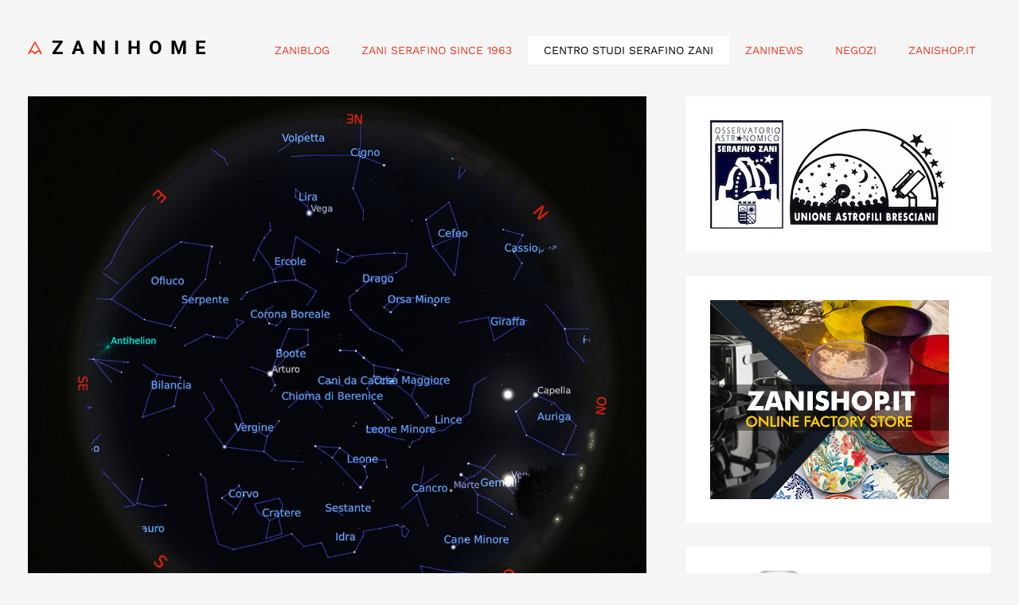

--- FILE ---
content_type: text/html; charset=UTF-8
request_url: https://zanihome.it/osservatorio-astronomico-serafino-zani-%E2%80%A2-maggio-2023/
body_size: 10871
content:
<!DOCTYPE html>
<html lang="it-IT" class="no-js">
<head>
    <meta charset="UTF-8">
    <meta name="viewport" content="width=device-width, initial-scale=1">
    <link rel="profile" href="http://gmpg.org/xfn/11">
        <script>(function(html){html.className = html.className.replace(/\bno-js\b/,'js')})(document.documentElement);</script>
<title>Osservatorio Astronomico Serafino Zani • Maggio 2023 &#8211; ZaniHome</title>
<meta name='robots' content='max-image-preview:large' />
<link rel='dns-prefetch' href='//fonts.googleapis.com' />
<link rel="alternate" type="application/rss+xml" title="ZaniHome &raquo; Feed" href="https://zanihome.it/feed/" />
<link rel="alternate" title="oEmbed (JSON)" type="application/json+oembed" href="https://zanihome.it/wp-json/oembed/1.0/embed?url=https%3A%2F%2Fzanihome.it%2Fosservatorio-astronomico-serafino-zani-%25e2%2580%25a2-maggio-2023%2F" />
<link rel="alternate" title="oEmbed (XML)" type="text/xml+oembed" href="https://zanihome.it/wp-json/oembed/1.0/embed?url=https%3A%2F%2Fzanihome.it%2Fosservatorio-astronomico-serafino-zani-%25e2%2580%25a2-maggio-2023%2F&#038;format=xml" />
<style id='wp-img-auto-sizes-contain-inline-css' type='text/css'>
img:is([sizes=auto i],[sizes^="auto," i]){contain-intrinsic-size:3000px 1500px}
/*# sourceURL=wp-img-auto-sizes-contain-inline-css */
</style>
<style id='wp-emoji-styles-inline-css' type='text/css'>

	img.wp-smiley, img.emoji {
		display: inline !important;
		border: none !important;
		box-shadow: none !important;
		height: 1em !important;
		width: 1em !important;
		margin: 0 0.07em !important;
		vertical-align: -0.1em !important;
		background: none !important;
		padding: 0 !important;
	}
/*# sourceURL=wp-emoji-styles-inline-css */
</style>
<link rel='stylesheet' id='contact-form-7-css' href='https://zanihome.it/wp-content/plugins/contact-form-7/includes/css/styles.css?ver=6.1.4' type='text/css' media='all' />
<link rel='stylesheet' id='oi-vs-style-css' href='https://zanihome.it/wp-content/plugins/oi-shortcodes/vc_extend/vc.css?ver=1' type='text/css' media='all' />
<link rel='stylesheet' id='rs-plugin-settings-css' href='https://zanihome.it/wp-content/plugins/revslider/public/assets/css/settings.css?ver=5.4.6.2' type='text/css' media='all' />
<style id='rs-plugin-settings-inline-css' type='text/css'>
#rs-demo-id {}
/*# sourceURL=rs-plugin-settings-inline-css */
</style>
<link rel='stylesheet' id='bootstrap-css-css' href='https://zanihome.it/wp-content/themes/buran/framework/bootstrap/bootstrap.min.css?ver=6.9' type='text/css' media='all' />
<link rel='stylesheet' id='buran-parent-style-css' href='https://zanihome.it/wp-content/themes/buran/style.css?ver=6.9' type='text/css' media='all' />
<link rel='stylesheet' id='buran-child-style-css' href='https://zanihome.it/wp-content/themes/buran-child/style.css?ver=6.9' type='text/css' media='all' />
<link rel='stylesheet' id='buran-fonts-css' href='https://fonts.googleapis.com/css?family=Roboto%3A400%2C700%2C900%2C400italic%2C700italic%2C900italic%7CDosis%3A200%2C300%2C400%2C500%2C600%2C700%2C800%26amp%3Bsubset%3Dlatin-ext&#038;subset=latin%2Clatin-ext' type='text/css' media='all' />
<link rel='stylesheet' id='remodal-css' href='https://zanihome.it/wp-content/themes/buran/framework/css/remodal.css?ver=1' type='text/css' media='all' />
<link rel='stylesheet' id='remodal_theme-css' href='https://zanihome.it/wp-content/themes/buran/framework/css/remodal-default-theme.css?ver=1' type='text/css' media='all' />
<link rel='stylesheet' id='buran-theme-style-css' href='https://zanihome.it/wp-content/themes/buran-child/style.css?ver=1' type='text/css' media='all' />
<link rel='stylesheet' id='font-awesome-css' href='https://zanihome.it/wp-content/plugins/js_composer/assets/lib/bower/font-awesome/css/font-awesome.min.css?ver=5.4.2' type='text/css' media='all' />
<link rel='stylesheet' id='elegant-font-css' href='https://zanihome.it/wp-content/themes/buran/framework/css/elegant-font/style.css?ver=6.9' type='text/css' media='all' />
<link rel='stylesheet' id='lightcase-css' href='https://zanihome.it/wp-content/themes/buran/framework/lightcase/lightcase.css?ver=1' type='text/css' media='all' />
<link rel='stylesheet' id='tipso-css' href='https://zanihome.it/wp-content/themes/buran/framework/css/tipso.min.css?ver=1' type='text/css' media='all' />
<link rel='stylesheet' id='bsf-Defaults-css' href='https://zanihome.it/wp-content/uploads/smile_fonts/Defaults/Defaults.css?ver=6.9' type='text/css' media='all' />
<script type="text/javascript" src="https://zanihome.it/wp-includes/js/jquery/jquery.min.js?ver=3.7.1" id="jquery-core-js"></script>
<script type="text/javascript" src="https://zanihome.it/wp-includes/js/jquery/jquery-migrate.min.js?ver=3.4.1" id="jquery-migrate-js"></script>
<script type="text/javascript" src="https://zanihome.it/wp-content/plugins/revslider/public/assets/js/jquery.themepunch.tools.min.js?ver=5.4.6.2" id="tp-tools-js"></script>
<script type="text/javascript" src="https://zanihome.it/wp-content/plugins/revslider/public/assets/js/jquery.themepunch.revolution.min.js?ver=5.4.6.2" id="revmin-js"></script>
<script type="text/javascript" id="buran-script-js-extra">
/* <![CDATA[ */
var oi_theme = {"theme_url":"https://zanihome.it/wp-content/themes/buran","home_url":"https://zanihome.it/","ajax_url":"https://zanihome.it/wp-admin/admin-ajax.php"};
//# sourceURL=buran-script-js-extra
/* ]]> */
</script>
<script type="text/javascript" src="https://zanihome.it/wp-content/themes/buran/framework/js/functions.js?ver=6.9" id="buran-script-js"></script>
<link rel="https://api.w.org/" href="https://zanihome.it/wp-json/" /><link rel="alternate" title="JSON" type="application/json" href="https://zanihome.it/wp-json/wp/v2/posts/16032" /><link rel="EditURI" type="application/rsd+xml" title="RSD" href="https://zanihome.it/xmlrpc.php?rsd" />
<meta name="generator" content="WordPress 6.9" />
<link rel="canonical" href="https://zanihome.it/osservatorio-astronomico-serafino-zani-%e2%80%a2-maggio-2023/" />
<link rel='shortlink' href='https://zanihome.it/?p=16032' />
<meta name="generator" content="Powered by WPBakery Page Builder - drag and drop page builder for WordPress."/>
<!--[if lte IE 9]><link rel="stylesheet" type="text/css" href="https://zanihome.it/wp-content/plugins/js_composer/assets/css/vc_lte_ie9.min.css" media="screen"><![endif]--><meta name="generator" content="Powered by Slider Revolution 5.4.6.2 - responsive, Mobile-Friendly Slider Plugin for WordPress with comfortable drag and drop interface." />
<link rel="icon" href="https://zanihome.it/wp-content/uploads/2020/11/logo-2.jpg" sizes="32x32" />
<link rel="icon" href="https://zanihome.it/wp-content/uploads/2020/11/logo-2.jpg" sizes="192x192" />
<link rel="apple-touch-icon" href="https://zanihome.it/wp-content/uploads/2020/11/logo-2.jpg" />
<meta name="msapplication-TileImage" content="https://zanihome.it/wp-content/uploads/2020/11/logo-2.jpg" />
<script type="text/javascript">function setREVStartSize(e){
				try{ var i=jQuery(window).width(),t=9999,r=0,n=0,l=0,f=0,s=0,h=0;					
					if(e.responsiveLevels&&(jQuery.each(e.responsiveLevels,function(e,f){f>i&&(t=r=f,l=e),i>f&&f>r&&(r=f,n=e)}),t>r&&(l=n)),f=e.gridheight[l]||e.gridheight[0]||e.gridheight,s=e.gridwidth[l]||e.gridwidth[0]||e.gridwidth,h=i/s,h=h>1?1:h,f=Math.round(h*f),"fullscreen"==e.sliderLayout){var u=(e.c.width(),jQuery(window).height());if(void 0!=e.fullScreenOffsetContainer){var c=e.fullScreenOffsetContainer.split(",");if (c) jQuery.each(c,function(e,i){u=jQuery(i).length>0?u-jQuery(i).outerHeight(!0):u}),e.fullScreenOffset.split("%").length>1&&void 0!=e.fullScreenOffset&&e.fullScreenOffset.length>0?u-=jQuery(window).height()*parseInt(e.fullScreenOffset,0)/100:void 0!=e.fullScreenOffset&&e.fullScreenOffset.length>0&&(u-=parseInt(e.fullScreenOffset,0))}f=u}else void 0!=e.minHeight&&f<e.minHeight&&(f=e.minHeight);e.c.closest(".rev_slider_wrapper").css({height:f})					
				}catch(d){console.log("Failure at Presize of Slider:"+d)}
			};</script>
<style id="kirki-inline-styles">.logo_holder img{width:20px;}ul.primary-menu >li> a{font-family:Work Sans;font-size:14px;font-weight:400;letter-spacing:0px;line-height:16px;text-align:inherit;text-transform:uppercase;color:#ffffff;}ul.primary-menu li > a{color:#e83b23;}ul.primary-menu li > a:hover, ul.primary-menu li:hover > a{color:#000000;}ul.primary-menu li > a:active, ul.primary-menu li.current-menu-item > a, ul.primary-menu li.current-menu-parent > a,body:not(.single-portfolio) ul.primary-menu > li.current_page_parent > a,.primary-menu > li.current-menu-item > a, .primary-menu > li.current-menu-parent > a{color:#000000;}.primary-menu > li.current-menu-item > a::before, .primary-menu > li.current-menu-parent > a::before, body:not(.single-portfolio) .primary-menu > li.current_page_parent > a::before{border-bottom-color:#000000;}a:hover, #middle-header h5, .show_on_map, .entry-footer a:hover, #copy a:hover{color:#e83b23;}input[type="submit"]:hover, .sticky.blog_article_holder{background-color:#e83b23 !important;}body{font-family:Roboto;font-size:14px;font-weight:400;line-height:24px;text-align:left;text-transform:none;color:#777;}h1{font-family:Roboto;font-size:34px;font-weight:700;line-height:1.3;color:#000;}h2{font-family:Roboto;font-size:28px;font-weight:700;line-height:1.3;color:#000;}h3{font-family:Roboto;font-size:24px;font-weight:700;line-height:1.3;color:#000;}h4{font-family:Roboto;font-size:18px;font-weight:700;line-height:1.3;color:#000;}h5{font-family:Roboto;font-size:16px;font-weight:700;line-height:1.3;color:#000;}h6{font-family:Roboto;font-size:14px;font-weight:700;line-height:1.3;color:#000;}/* vietnamese */
@font-face {
  font-family: 'Work Sans';
  font-style: normal;
  font-weight: 400;
  font-display: swap;
  src: url(https://zanihome.it/wp-content/fonts/work-sans/QGY_z_wNahGAdqQ43RhVcIgYT2Xz5u32K0nXBiAJpp_c.woff2) format('woff2');
  unicode-range: U+0102-0103, U+0110-0111, U+0128-0129, U+0168-0169, U+01A0-01A1, U+01AF-01B0, U+0300-0301, U+0303-0304, U+0308-0309, U+0323, U+0329, U+1EA0-1EF9, U+20AB;
}
/* latin-ext */
@font-face {
  font-family: 'Work Sans';
  font-style: normal;
  font-weight: 400;
  font-display: swap;
  src: url(https://zanihome.it/wp-content/fonts/work-sans/QGY_z_wNahGAdqQ43RhVcIgYT2Xz5u32K0nXBiEJpp_c.woff2) format('woff2');
  unicode-range: U+0100-02BA, U+02BD-02C5, U+02C7-02CC, U+02CE-02D7, U+02DD-02FF, U+0304, U+0308, U+0329, U+1D00-1DBF, U+1E00-1E9F, U+1EF2-1EFF, U+2020, U+20A0-20AB, U+20AD-20C0, U+2113, U+2C60-2C7F, U+A720-A7FF;
}
/* latin */
@font-face {
  font-family: 'Work Sans';
  font-style: normal;
  font-weight: 400;
  font-display: swap;
  src: url(https://zanihome.it/wp-content/fonts/work-sans/QGY_z_wNahGAdqQ43RhVcIgYT2Xz5u32K0nXBi8Jpg.woff2) format('woff2');
  unicode-range: U+0000-00FF, U+0131, U+0152-0153, U+02BB-02BC, U+02C6, U+02DA, U+02DC, U+0304, U+0308, U+0329, U+2000-206F, U+20AC, U+2122, U+2191, U+2193, U+2212, U+2215, U+FEFF, U+FFFD;
}/* cyrillic-ext */
@font-face {
  font-family: 'Roboto';
  font-style: normal;
  font-weight: 700;
  font-stretch: 100%;
  font-display: swap;
  src: url(https://zanihome.it/wp-content/fonts/roboto/KFOMCnqEu92Fr1ME7kSn66aGLdTylUAMQXC89YmC2DPNWuYjalmZiArmlw.woff2) format('woff2');
  unicode-range: U+0460-052F, U+1C80-1C8A, U+20B4, U+2DE0-2DFF, U+A640-A69F, U+FE2E-FE2F;
}
/* cyrillic */
@font-face {
  font-family: 'Roboto';
  font-style: normal;
  font-weight: 700;
  font-stretch: 100%;
  font-display: swap;
  src: url(https://zanihome.it/wp-content/fonts/roboto/KFOMCnqEu92Fr1ME7kSn66aGLdTylUAMQXC89YmC2DPNWuYjalmQiArmlw.woff2) format('woff2');
  unicode-range: U+0301, U+0400-045F, U+0490-0491, U+04B0-04B1, U+2116;
}
/* greek-ext */
@font-face {
  font-family: 'Roboto';
  font-style: normal;
  font-weight: 700;
  font-stretch: 100%;
  font-display: swap;
  src: url(https://zanihome.it/wp-content/fonts/roboto/KFOMCnqEu92Fr1ME7kSn66aGLdTylUAMQXC89YmC2DPNWuYjalmYiArmlw.woff2) format('woff2');
  unicode-range: U+1F00-1FFF;
}
/* greek */
@font-face {
  font-family: 'Roboto';
  font-style: normal;
  font-weight: 700;
  font-stretch: 100%;
  font-display: swap;
  src: url(https://zanihome.it/wp-content/fonts/roboto/KFOMCnqEu92Fr1ME7kSn66aGLdTylUAMQXC89YmC2DPNWuYjalmXiArmlw.woff2) format('woff2');
  unicode-range: U+0370-0377, U+037A-037F, U+0384-038A, U+038C, U+038E-03A1, U+03A3-03FF;
}
/* math */
@font-face {
  font-family: 'Roboto';
  font-style: normal;
  font-weight: 700;
  font-stretch: 100%;
  font-display: swap;
  src: url(https://zanihome.it/wp-content/fonts/roboto/KFOMCnqEu92Fr1ME7kSn66aGLdTylUAMQXC89YmC2DPNWuYjalnoiArmlw.woff2) format('woff2');
  unicode-range: U+0302-0303, U+0305, U+0307-0308, U+0310, U+0312, U+0315, U+031A, U+0326-0327, U+032C, U+032F-0330, U+0332-0333, U+0338, U+033A, U+0346, U+034D, U+0391-03A1, U+03A3-03A9, U+03B1-03C9, U+03D1, U+03D5-03D6, U+03F0-03F1, U+03F4-03F5, U+2016-2017, U+2034-2038, U+203C, U+2040, U+2043, U+2047, U+2050, U+2057, U+205F, U+2070-2071, U+2074-208E, U+2090-209C, U+20D0-20DC, U+20E1, U+20E5-20EF, U+2100-2112, U+2114-2115, U+2117-2121, U+2123-214F, U+2190, U+2192, U+2194-21AE, U+21B0-21E5, U+21F1-21F2, U+21F4-2211, U+2213-2214, U+2216-22FF, U+2308-230B, U+2310, U+2319, U+231C-2321, U+2336-237A, U+237C, U+2395, U+239B-23B7, U+23D0, U+23DC-23E1, U+2474-2475, U+25AF, U+25B3, U+25B7, U+25BD, U+25C1, U+25CA, U+25CC, U+25FB, U+266D-266F, U+27C0-27FF, U+2900-2AFF, U+2B0E-2B11, U+2B30-2B4C, U+2BFE, U+3030, U+FF5B, U+FF5D, U+1D400-1D7FF, U+1EE00-1EEFF;
}
/* symbols */
@font-face {
  font-family: 'Roboto';
  font-style: normal;
  font-weight: 700;
  font-stretch: 100%;
  font-display: swap;
  src: url(https://zanihome.it/wp-content/fonts/roboto/KFOMCnqEu92Fr1ME7kSn66aGLdTylUAMQXC89YmC2DPNWuYjaln6iArmlw.woff2) format('woff2');
  unicode-range: U+0001-000C, U+000E-001F, U+007F-009F, U+20DD-20E0, U+20E2-20E4, U+2150-218F, U+2190, U+2192, U+2194-2199, U+21AF, U+21E6-21F0, U+21F3, U+2218-2219, U+2299, U+22C4-22C6, U+2300-243F, U+2440-244A, U+2460-24FF, U+25A0-27BF, U+2800-28FF, U+2921-2922, U+2981, U+29BF, U+29EB, U+2B00-2BFF, U+4DC0-4DFF, U+FFF9-FFFB, U+10140-1018E, U+10190-1019C, U+101A0, U+101D0-101FD, U+102E0-102FB, U+10E60-10E7E, U+1D2C0-1D2D3, U+1D2E0-1D37F, U+1F000-1F0FF, U+1F100-1F1AD, U+1F1E6-1F1FF, U+1F30D-1F30F, U+1F315, U+1F31C, U+1F31E, U+1F320-1F32C, U+1F336, U+1F378, U+1F37D, U+1F382, U+1F393-1F39F, U+1F3A7-1F3A8, U+1F3AC-1F3AF, U+1F3C2, U+1F3C4-1F3C6, U+1F3CA-1F3CE, U+1F3D4-1F3E0, U+1F3ED, U+1F3F1-1F3F3, U+1F3F5-1F3F7, U+1F408, U+1F415, U+1F41F, U+1F426, U+1F43F, U+1F441-1F442, U+1F444, U+1F446-1F449, U+1F44C-1F44E, U+1F453, U+1F46A, U+1F47D, U+1F4A3, U+1F4B0, U+1F4B3, U+1F4B9, U+1F4BB, U+1F4BF, U+1F4C8-1F4CB, U+1F4D6, U+1F4DA, U+1F4DF, U+1F4E3-1F4E6, U+1F4EA-1F4ED, U+1F4F7, U+1F4F9-1F4FB, U+1F4FD-1F4FE, U+1F503, U+1F507-1F50B, U+1F50D, U+1F512-1F513, U+1F53E-1F54A, U+1F54F-1F5FA, U+1F610, U+1F650-1F67F, U+1F687, U+1F68D, U+1F691, U+1F694, U+1F698, U+1F6AD, U+1F6B2, U+1F6B9-1F6BA, U+1F6BC, U+1F6C6-1F6CF, U+1F6D3-1F6D7, U+1F6E0-1F6EA, U+1F6F0-1F6F3, U+1F6F7-1F6FC, U+1F700-1F7FF, U+1F800-1F80B, U+1F810-1F847, U+1F850-1F859, U+1F860-1F887, U+1F890-1F8AD, U+1F8B0-1F8BB, U+1F8C0-1F8C1, U+1F900-1F90B, U+1F93B, U+1F946, U+1F984, U+1F996, U+1F9E9, U+1FA00-1FA6F, U+1FA70-1FA7C, U+1FA80-1FA89, U+1FA8F-1FAC6, U+1FACE-1FADC, U+1FADF-1FAE9, U+1FAF0-1FAF8, U+1FB00-1FBFF;
}
/* vietnamese */
@font-face {
  font-family: 'Roboto';
  font-style: normal;
  font-weight: 700;
  font-stretch: 100%;
  font-display: swap;
  src: url(https://zanihome.it/wp-content/fonts/roboto/KFOMCnqEu92Fr1ME7kSn66aGLdTylUAMQXC89YmC2DPNWuYjalmbiArmlw.woff2) format('woff2');
  unicode-range: U+0102-0103, U+0110-0111, U+0128-0129, U+0168-0169, U+01A0-01A1, U+01AF-01B0, U+0300-0301, U+0303-0304, U+0308-0309, U+0323, U+0329, U+1EA0-1EF9, U+20AB;
}
/* latin-ext */
@font-face {
  font-family: 'Roboto';
  font-style: normal;
  font-weight: 700;
  font-stretch: 100%;
  font-display: swap;
  src: url(https://zanihome.it/wp-content/fonts/roboto/KFOMCnqEu92Fr1ME7kSn66aGLdTylUAMQXC89YmC2DPNWuYjalmaiArmlw.woff2) format('woff2');
  unicode-range: U+0100-02BA, U+02BD-02C5, U+02C7-02CC, U+02CE-02D7, U+02DD-02FF, U+0304, U+0308, U+0329, U+1D00-1DBF, U+1E00-1E9F, U+1EF2-1EFF, U+2020, U+20A0-20AB, U+20AD-20C0, U+2113, U+2C60-2C7F, U+A720-A7FF;
}
/* latin */
@font-face {
  font-family: 'Roboto';
  font-style: normal;
  font-weight: 700;
  font-stretch: 100%;
  font-display: swap;
  src: url(https://zanihome.it/wp-content/fonts/roboto/KFOMCnqEu92Fr1ME7kSn66aGLdTylUAMQXC89YmC2DPNWuYjalmUiAo.woff2) format('woff2');
  unicode-range: U+0000-00FF, U+0131, U+0152-0153, U+02BB-02BC, U+02C6, U+02DA, U+02DC, U+0304, U+0308, U+0329, U+2000-206F, U+20AC, U+2122, U+2191, U+2193, U+2212, U+2215, U+FEFF, U+FFFD;
}/* vietnamese */
@font-face {
  font-family: 'Work Sans';
  font-style: normal;
  font-weight: 400;
  font-display: swap;
  src: url(https://zanihome.it/wp-content/fonts/work-sans/QGY_z_wNahGAdqQ43RhVcIgYT2Xz5u32K0nXBiAJpp_c.woff2) format('woff2');
  unicode-range: U+0102-0103, U+0110-0111, U+0128-0129, U+0168-0169, U+01A0-01A1, U+01AF-01B0, U+0300-0301, U+0303-0304, U+0308-0309, U+0323, U+0329, U+1EA0-1EF9, U+20AB;
}
/* latin-ext */
@font-face {
  font-family: 'Work Sans';
  font-style: normal;
  font-weight: 400;
  font-display: swap;
  src: url(https://zanihome.it/wp-content/fonts/work-sans/QGY_z_wNahGAdqQ43RhVcIgYT2Xz5u32K0nXBiEJpp_c.woff2) format('woff2');
  unicode-range: U+0100-02BA, U+02BD-02C5, U+02C7-02CC, U+02CE-02D7, U+02DD-02FF, U+0304, U+0308, U+0329, U+1D00-1DBF, U+1E00-1E9F, U+1EF2-1EFF, U+2020, U+20A0-20AB, U+20AD-20C0, U+2113, U+2C60-2C7F, U+A720-A7FF;
}
/* latin */
@font-face {
  font-family: 'Work Sans';
  font-style: normal;
  font-weight: 400;
  font-display: swap;
  src: url(https://zanihome.it/wp-content/fonts/work-sans/QGY_z_wNahGAdqQ43RhVcIgYT2Xz5u32K0nXBi8Jpg.woff2) format('woff2');
  unicode-range: U+0000-00FF, U+0131, U+0152-0153, U+02BB-02BC, U+02C6, U+02DA, U+02DC, U+0304, U+0308, U+0329, U+2000-206F, U+20AC, U+2122, U+2191, U+2193, U+2212, U+2215, U+FEFF, U+FFFD;
}/* cyrillic-ext */
@font-face {
  font-family: 'Roboto';
  font-style: normal;
  font-weight: 700;
  font-stretch: 100%;
  font-display: swap;
  src: url(https://zanihome.it/wp-content/fonts/roboto/KFOMCnqEu92Fr1ME7kSn66aGLdTylUAMQXC89YmC2DPNWuYjalmZiArmlw.woff2) format('woff2');
  unicode-range: U+0460-052F, U+1C80-1C8A, U+20B4, U+2DE0-2DFF, U+A640-A69F, U+FE2E-FE2F;
}
/* cyrillic */
@font-face {
  font-family: 'Roboto';
  font-style: normal;
  font-weight: 700;
  font-stretch: 100%;
  font-display: swap;
  src: url(https://zanihome.it/wp-content/fonts/roboto/KFOMCnqEu92Fr1ME7kSn66aGLdTylUAMQXC89YmC2DPNWuYjalmQiArmlw.woff2) format('woff2');
  unicode-range: U+0301, U+0400-045F, U+0490-0491, U+04B0-04B1, U+2116;
}
/* greek-ext */
@font-face {
  font-family: 'Roboto';
  font-style: normal;
  font-weight: 700;
  font-stretch: 100%;
  font-display: swap;
  src: url(https://zanihome.it/wp-content/fonts/roboto/KFOMCnqEu92Fr1ME7kSn66aGLdTylUAMQXC89YmC2DPNWuYjalmYiArmlw.woff2) format('woff2');
  unicode-range: U+1F00-1FFF;
}
/* greek */
@font-face {
  font-family: 'Roboto';
  font-style: normal;
  font-weight: 700;
  font-stretch: 100%;
  font-display: swap;
  src: url(https://zanihome.it/wp-content/fonts/roboto/KFOMCnqEu92Fr1ME7kSn66aGLdTylUAMQXC89YmC2DPNWuYjalmXiArmlw.woff2) format('woff2');
  unicode-range: U+0370-0377, U+037A-037F, U+0384-038A, U+038C, U+038E-03A1, U+03A3-03FF;
}
/* math */
@font-face {
  font-family: 'Roboto';
  font-style: normal;
  font-weight: 700;
  font-stretch: 100%;
  font-display: swap;
  src: url(https://zanihome.it/wp-content/fonts/roboto/KFOMCnqEu92Fr1ME7kSn66aGLdTylUAMQXC89YmC2DPNWuYjalnoiArmlw.woff2) format('woff2');
  unicode-range: U+0302-0303, U+0305, U+0307-0308, U+0310, U+0312, U+0315, U+031A, U+0326-0327, U+032C, U+032F-0330, U+0332-0333, U+0338, U+033A, U+0346, U+034D, U+0391-03A1, U+03A3-03A9, U+03B1-03C9, U+03D1, U+03D5-03D6, U+03F0-03F1, U+03F4-03F5, U+2016-2017, U+2034-2038, U+203C, U+2040, U+2043, U+2047, U+2050, U+2057, U+205F, U+2070-2071, U+2074-208E, U+2090-209C, U+20D0-20DC, U+20E1, U+20E5-20EF, U+2100-2112, U+2114-2115, U+2117-2121, U+2123-214F, U+2190, U+2192, U+2194-21AE, U+21B0-21E5, U+21F1-21F2, U+21F4-2211, U+2213-2214, U+2216-22FF, U+2308-230B, U+2310, U+2319, U+231C-2321, U+2336-237A, U+237C, U+2395, U+239B-23B7, U+23D0, U+23DC-23E1, U+2474-2475, U+25AF, U+25B3, U+25B7, U+25BD, U+25C1, U+25CA, U+25CC, U+25FB, U+266D-266F, U+27C0-27FF, U+2900-2AFF, U+2B0E-2B11, U+2B30-2B4C, U+2BFE, U+3030, U+FF5B, U+FF5D, U+1D400-1D7FF, U+1EE00-1EEFF;
}
/* symbols */
@font-face {
  font-family: 'Roboto';
  font-style: normal;
  font-weight: 700;
  font-stretch: 100%;
  font-display: swap;
  src: url(https://zanihome.it/wp-content/fonts/roboto/KFOMCnqEu92Fr1ME7kSn66aGLdTylUAMQXC89YmC2DPNWuYjaln6iArmlw.woff2) format('woff2');
  unicode-range: U+0001-000C, U+000E-001F, U+007F-009F, U+20DD-20E0, U+20E2-20E4, U+2150-218F, U+2190, U+2192, U+2194-2199, U+21AF, U+21E6-21F0, U+21F3, U+2218-2219, U+2299, U+22C4-22C6, U+2300-243F, U+2440-244A, U+2460-24FF, U+25A0-27BF, U+2800-28FF, U+2921-2922, U+2981, U+29BF, U+29EB, U+2B00-2BFF, U+4DC0-4DFF, U+FFF9-FFFB, U+10140-1018E, U+10190-1019C, U+101A0, U+101D0-101FD, U+102E0-102FB, U+10E60-10E7E, U+1D2C0-1D2D3, U+1D2E0-1D37F, U+1F000-1F0FF, U+1F100-1F1AD, U+1F1E6-1F1FF, U+1F30D-1F30F, U+1F315, U+1F31C, U+1F31E, U+1F320-1F32C, U+1F336, U+1F378, U+1F37D, U+1F382, U+1F393-1F39F, U+1F3A7-1F3A8, U+1F3AC-1F3AF, U+1F3C2, U+1F3C4-1F3C6, U+1F3CA-1F3CE, U+1F3D4-1F3E0, U+1F3ED, U+1F3F1-1F3F3, U+1F3F5-1F3F7, U+1F408, U+1F415, U+1F41F, U+1F426, U+1F43F, U+1F441-1F442, U+1F444, U+1F446-1F449, U+1F44C-1F44E, U+1F453, U+1F46A, U+1F47D, U+1F4A3, U+1F4B0, U+1F4B3, U+1F4B9, U+1F4BB, U+1F4BF, U+1F4C8-1F4CB, U+1F4D6, U+1F4DA, U+1F4DF, U+1F4E3-1F4E6, U+1F4EA-1F4ED, U+1F4F7, U+1F4F9-1F4FB, U+1F4FD-1F4FE, U+1F503, U+1F507-1F50B, U+1F50D, U+1F512-1F513, U+1F53E-1F54A, U+1F54F-1F5FA, U+1F610, U+1F650-1F67F, U+1F687, U+1F68D, U+1F691, U+1F694, U+1F698, U+1F6AD, U+1F6B2, U+1F6B9-1F6BA, U+1F6BC, U+1F6C6-1F6CF, U+1F6D3-1F6D7, U+1F6E0-1F6EA, U+1F6F0-1F6F3, U+1F6F7-1F6FC, U+1F700-1F7FF, U+1F800-1F80B, U+1F810-1F847, U+1F850-1F859, U+1F860-1F887, U+1F890-1F8AD, U+1F8B0-1F8BB, U+1F8C0-1F8C1, U+1F900-1F90B, U+1F93B, U+1F946, U+1F984, U+1F996, U+1F9E9, U+1FA00-1FA6F, U+1FA70-1FA7C, U+1FA80-1FA89, U+1FA8F-1FAC6, U+1FACE-1FADC, U+1FADF-1FAE9, U+1FAF0-1FAF8, U+1FB00-1FBFF;
}
/* vietnamese */
@font-face {
  font-family: 'Roboto';
  font-style: normal;
  font-weight: 700;
  font-stretch: 100%;
  font-display: swap;
  src: url(https://zanihome.it/wp-content/fonts/roboto/KFOMCnqEu92Fr1ME7kSn66aGLdTylUAMQXC89YmC2DPNWuYjalmbiArmlw.woff2) format('woff2');
  unicode-range: U+0102-0103, U+0110-0111, U+0128-0129, U+0168-0169, U+01A0-01A1, U+01AF-01B0, U+0300-0301, U+0303-0304, U+0308-0309, U+0323, U+0329, U+1EA0-1EF9, U+20AB;
}
/* latin-ext */
@font-face {
  font-family: 'Roboto';
  font-style: normal;
  font-weight: 700;
  font-stretch: 100%;
  font-display: swap;
  src: url(https://zanihome.it/wp-content/fonts/roboto/KFOMCnqEu92Fr1ME7kSn66aGLdTylUAMQXC89YmC2DPNWuYjalmaiArmlw.woff2) format('woff2');
  unicode-range: U+0100-02BA, U+02BD-02C5, U+02C7-02CC, U+02CE-02D7, U+02DD-02FF, U+0304, U+0308, U+0329, U+1D00-1DBF, U+1E00-1E9F, U+1EF2-1EFF, U+2020, U+20A0-20AB, U+20AD-20C0, U+2113, U+2C60-2C7F, U+A720-A7FF;
}
/* latin */
@font-face {
  font-family: 'Roboto';
  font-style: normal;
  font-weight: 700;
  font-stretch: 100%;
  font-display: swap;
  src: url(https://zanihome.it/wp-content/fonts/roboto/KFOMCnqEu92Fr1ME7kSn66aGLdTylUAMQXC89YmC2DPNWuYjalmUiAo.woff2) format('woff2');
  unicode-range: U+0000-00FF, U+0131, U+0152-0153, U+02BB-02BC, U+02C6, U+02DA, U+02DC, U+0304, U+0308, U+0329, U+2000-206F, U+20AC, U+2122, U+2191, U+2193, U+2212, U+2215, U+FEFF, U+FFFD;
}/* vietnamese */
@font-face {
  font-family: 'Work Sans';
  font-style: normal;
  font-weight: 400;
  font-display: swap;
  src: url(https://zanihome.it/wp-content/fonts/work-sans/QGY_z_wNahGAdqQ43RhVcIgYT2Xz5u32K0nXBiAJpp_c.woff2) format('woff2');
  unicode-range: U+0102-0103, U+0110-0111, U+0128-0129, U+0168-0169, U+01A0-01A1, U+01AF-01B0, U+0300-0301, U+0303-0304, U+0308-0309, U+0323, U+0329, U+1EA0-1EF9, U+20AB;
}
/* latin-ext */
@font-face {
  font-family: 'Work Sans';
  font-style: normal;
  font-weight: 400;
  font-display: swap;
  src: url(https://zanihome.it/wp-content/fonts/work-sans/QGY_z_wNahGAdqQ43RhVcIgYT2Xz5u32K0nXBiEJpp_c.woff2) format('woff2');
  unicode-range: U+0100-02BA, U+02BD-02C5, U+02C7-02CC, U+02CE-02D7, U+02DD-02FF, U+0304, U+0308, U+0329, U+1D00-1DBF, U+1E00-1E9F, U+1EF2-1EFF, U+2020, U+20A0-20AB, U+20AD-20C0, U+2113, U+2C60-2C7F, U+A720-A7FF;
}
/* latin */
@font-face {
  font-family: 'Work Sans';
  font-style: normal;
  font-weight: 400;
  font-display: swap;
  src: url(https://zanihome.it/wp-content/fonts/work-sans/QGY_z_wNahGAdqQ43RhVcIgYT2Xz5u32K0nXBi8Jpg.woff2) format('woff2');
  unicode-range: U+0000-00FF, U+0131, U+0152-0153, U+02BB-02BC, U+02C6, U+02DA, U+02DC, U+0304, U+0308, U+0329, U+2000-206F, U+20AC, U+2122, U+2191, U+2193, U+2212, U+2215, U+FEFF, U+FFFD;
}/* cyrillic-ext */
@font-face {
  font-family: 'Roboto';
  font-style: normal;
  font-weight: 700;
  font-stretch: 100%;
  font-display: swap;
  src: url(https://zanihome.it/wp-content/fonts/roboto/KFOMCnqEu92Fr1ME7kSn66aGLdTylUAMQXC89YmC2DPNWuYjalmZiArmlw.woff2) format('woff2');
  unicode-range: U+0460-052F, U+1C80-1C8A, U+20B4, U+2DE0-2DFF, U+A640-A69F, U+FE2E-FE2F;
}
/* cyrillic */
@font-face {
  font-family: 'Roboto';
  font-style: normal;
  font-weight: 700;
  font-stretch: 100%;
  font-display: swap;
  src: url(https://zanihome.it/wp-content/fonts/roboto/KFOMCnqEu92Fr1ME7kSn66aGLdTylUAMQXC89YmC2DPNWuYjalmQiArmlw.woff2) format('woff2');
  unicode-range: U+0301, U+0400-045F, U+0490-0491, U+04B0-04B1, U+2116;
}
/* greek-ext */
@font-face {
  font-family: 'Roboto';
  font-style: normal;
  font-weight: 700;
  font-stretch: 100%;
  font-display: swap;
  src: url(https://zanihome.it/wp-content/fonts/roboto/KFOMCnqEu92Fr1ME7kSn66aGLdTylUAMQXC89YmC2DPNWuYjalmYiArmlw.woff2) format('woff2');
  unicode-range: U+1F00-1FFF;
}
/* greek */
@font-face {
  font-family: 'Roboto';
  font-style: normal;
  font-weight: 700;
  font-stretch: 100%;
  font-display: swap;
  src: url(https://zanihome.it/wp-content/fonts/roboto/KFOMCnqEu92Fr1ME7kSn66aGLdTylUAMQXC89YmC2DPNWuYjalmXiArmlw.woff2) format('woff2');
  unicode-range: U+0370-0377, U+037A-037F, U+0384-038A, U+038C, U+038E-03A1, U+03A3-03FF;
}
/* math */
@font-face {
  font-family: 'Roboto';
  font-style: normal;
  font-weight: 700;
  font-stretch: 100%;
  font-display: swap;
  src: url(https://zanihome.it/wp-content/fonts/roboto/KFOMCnqEu92Fr1ME7kSn66aGLdTylUAMQXC89YmC2DPNWuYjalnoiArmlw.woff2) format('woff2');
  unicode-range: U+0302-0303, U+0305, U+0307-0308, U+0310, U+0312, U+0315, U+031A, U+0326-0327, U+032C, U+032F-0330, U+0332-0333, U+0338, U+033A, U+0346, U+034D, U+0391-03A1, U+03A3-03A9, U+03B1-03C9, U+03D1, U+03D5-03D6, U+03F0-03F1, U+03F4-03F5, U+2016-2017, U+2034-2038, U+203C, U+2040, U+2043, U+2047, U+2050, U+2057, U+205F, U+2070-2071, U+2074-208E, U+2090-209C, U+20D0-20DC, U+20E1, U+20E5-20EF, U+2100-2112, U+2114-2115, U+2117-2121, U+2123-214F, U+2190, U+2192, U+2194-21AE, U+21B0-21E5, U+21F1-21F2, U+21F4-2211, U+2213-2214, U+2216-22FF, U+2308-230B, U+2310, U+2319, U+231C-2321, U+2336-237A, U+237C, U+2395, U+239B-23B7, U+23D0, U+23DC-23E1, U+2474-2475, U+25AF, U+25B3, U+25B7, U+25BD, U+25C1, U+25CA, U+25CC, U+25FB, U+266D-266F, U+27C0-27FF, U+2900-2AFF, U+2B0E-2B11, U+2B30-2B4C, U+2BFE, U+3030, U+FF5B, U+FF5D, U+1D400-1D7FF, U+1EE00-1EEFF;
}
/* symbols */
@font-face {
  font-family: 'Roboto';
  font-style: normal;
  font-weight: 700;
  font-stretch: 100%;
  font-display: swap;
  src: url(https://zanihome.it/wp-content/fonts/roboto/KFOMCnqEu92Fr1ME7kSn66aGLdTylUAMQXC89YmC2DPNWuYjaln6iArmlw.woff2) format('woff2');
  unicode-range: U+0001-000C, U+000E-001F, U+007F-009F, U+20DD-20E0, U+20E2-20E4, U+2150-218F, U+2190, U+2192, U+2194-2199, U+21AF, U+21E6-21F0, U+21F3, U+2218-2219, U+2299, U+22C4-22C6, U+2300-243F, U+2440-244A, U+2460-24FF, U+25A0-27BF, U+2800-28FF, U+2921-2922, U+2981, U+29BF, U+29EB, U+2B00-2BFF, U+4DC0-4DFF, U+FFF9-FFFB, U+10140-1018E, U+10190-1019C, U+101A0, U+101D0-101FD, U+102E0-102FB, U+10E60-10E7E, U+1D2C0-1D2D3, U+1D2E0-1D37F, U+1F000-1F0FF, U+1F100-1F1AD, U+1F1E6-1F1FF, U+1F30D-1F30F, U+1F315, U+1F31C, U+1F31E, U+1F320-1F32C, U+1F336, U+1F378, U+1F37D, U+1F382, U+1F393-1F39F, U+1F3A7-1F3A8, U+1F3AC-1F3AF, U+1F3C2, U+1F3C4-1F3C6, U+1F3CA-1F3CE, U+1F3D4-1F3E0, U+1F3ED, U+1F3F1-1F3F3, U+1F3F5-1F3F7, U+1F408, U+1F415, U+1F41F, U+1F426, U+1F43F, U+1F441-1F442, U+1F444, U+1F446-1F449, U+1F44C-1F44E, U+1F453, U+1F46A, U+1F47D, U+1F4A3, U+1F4B0, U+1F4B3, U+1F4B9, U+1F4BB, U+1F4BF, U+1F4C8-1F4CB, U+1F4D6, U+1F4DA, U+1F4DF, U+1F4E3-1F4E6, U+1F4EA-1F4ED, U+1F4F7, U+1F4F9-1F4FB, U+1F4FD-1F4FE, U+1F503, U+1F507-1F50B, U+1F50D, U+1F512-1F513, U+1F53E-1F54A, U+1F54F-1F5FA, U+1F610, U+1F650-1F67F, U+1F687, U+1F68D, U+1F691, U+1F694, U+1F698, U+1F6AD, U+1F6B2, U+1F6B9-1F6BA, U+1F6BC, U+1F6C6-1F6CF, U+1F6D3-1F6D7, U+1F6E0-1F6EA, U+1F6F0-1F6F3, U+1F6F7-1F6FC, U+1F700-1F7FF, U+1F800-1F80B, U+1F810-1F847, U+1F850-1F859, U+1F860-1F887, U+1F890-1F8AD, U+1F8B0-1F8BB, U+1F8C0-1F8C1, U+1F900-1F90B, U+1F93B, U+1F946, U+1F984, U+1F996, U+1F9E9, U+1FA00-1FA6F, U+1FA70-1FA7C, U+1FA80-1FA89, U+1FA8F-1FAC6, U+1FACE-1FADC, U+1FADF-1FAE9, U+1FAF0-1FAF8, U+1FB00-1FBFF;
}
/* vietnamese */
@font-face {
  font-family: 'Roboto';
  font-style: normal;
  font-weight: 700;
  font-stretch: 100%;
  font-display: swap;
  src: url(https://zanihome.it/wp-content/fonts/roboto/KFOMCnqEu92Fr1ME7kSn66aGLdTylUAMQXC89YmC2DPNWuYjalmbiArmlw.woff2) format('woff2');
  unicode-range: U+0102-0103, U+0110-0111, U+0128-0129, U+0168-0169, U+01A0-01A1, U+01AF-01B0, U+0300-0301, U+0303-0304, U+0308-0309, U+0323, U+0329, U+1EA0-1EF9, U+20AB;
}
/* latin-ext */
@font-face {
  font-family: 'Roboto';
  font-style: normal;
  font-weight: 700;
  font-stretch: 100%;
  font-display: swap;
  src: url(https://zanihome.it/wp-content/fonts/roboto/KFOMCnqEu92Fr1ME7kSn66aGLdTylUAMQXC89YmC2DPNWuYjalmaiArmlw.woff2) format('woff2');
  unicode-range: U+0100-02BA, U+02BD-02C5, U+02C7-02CC, U+02CE-02D7, U+02DD-02FF, U+0304, U+0308, U+0329, U+1D00-1DBF, U+1E00-1E9F, U+1EF2-1EFF, U+2020, U+20A0-20AB, U+20AD-20C0, U+2113, U+2C60-2C7F, U+A720-A7FF;
}
/* latin */
@font-face {
  font-family: 'Roboto';
  font-style: normal;
  font-weight: 700;
  font-stretch: 100%;
  font-display: swap;
  src: url(https://zanihome.it/wp-content/fonts/roboto/KFOMCnqEu92Fr1ME7kSn66aGLdTylUAMQXC89YmC2DPNWuYjalmUiAo.woff2) format('woff2');
  unicode-range: U+0000-00FF, U+0131, U+0152-0153, U+02BB-02BC, U+02C6, U+02DA, U+02DC, U+0304, U+0308, U+0329, U+2000-206F, U+20AC, U+2122, U+2191, U+2193, U+2212, U+2215, U+FEFF, U+FFFD;
}</style><noscript><style type="text/css"> .wpb_animate_when_almost_visible { opacity: 1; }</style></noscript></head>

<body class="wp-singular post-template-default single single-post postid-16032 single-format-standard wp-theme-buran wp-child-theme-buran-child wpb-js-composer js-comp-ver-5.4.2 vc_responsive">


<div id="header">
<div class="menu_overlay"></div>
	<div class="container">
		<div class="d-flex flex-row align-items-center justify-content-between">
			<div class="logo_holder">
				<a href="https://zanihome.it/" class="d-flex logo align-items-center justify-content-between">
					<img class="logo" src="https://zanihome.it/wp-content/themes/buran/framework/img/buran-logo.png" alt="ZaniHome" />
										<h3 class="logo_decription" style="">ZaniHome</h3>
									</a>
			</div>
            <div class="flex-item d-md-none d-sm-block">
				<a id="open_mobile_menu" href="#"><i class="fa fa-bars" aria-hidden="true"></i></a>
			</div>
							<nav id="site-navigation" class="main-navigation" aria-label="Primary Menu">
					<div class="menu-main-menu-container"><ul id="menu-main-menu" class="primary-menu"><li id="menu-item-15765" class="menu-item menu-item-type-custom menu-item-object-custom menu-item-home menu-item-has-children menu-item-15765"><a href="https://zanihome.it/">ZaniBlog</a>
<ul class="sub-menu">
	<li id="menu-item-15750" class="menu-item menu-item-type-taxonomy menu-item-object-category menu-item-15750"><a href="https://zanihome.it/category/faq/">F.A.Q.</a></li>
	<li id="menu-item-14467" class="menu-item menu-item-type-taxonomy menu-item-object-category menu-item-14467"><a href="https://zanihome.it/category/ricette/">Ricette</a></li>
</ul>
</li>
<li id="menu-item-15233" class="menu-item menu-item-type-post_type menu-item-object-page menu-item-has-children menu-item-15233"><a href="https://zanihome.it/chi-siamo-2/">ZANI SERAFINO Since 1963</a>
<ul class="sub-menu">
	<li id="menu-item-15729" class="menu-item menu-item-type-custom menu-item-object-custom menu-item-15729"><a target="_blank" href="https://www.serafinozani.it/">SERAFINO ZANI</a></li>
	<li id="menu-item-15730" class="menu-item menu-item-type-custom menu-item-object-custom menu-item-15730"><a target="_blank" href="https://emporiozani.com">EMPORIO ZANI &#8211; Touch-MeL</a></li>
	<li id="menu-item-15733" class="menu-item menu-item-type-custom menu-item-object-custom menu-item-15733"><a target="_blank" href="https://mementoweb.com/">MEMENTO</a></li>
	<li id="menu-item-15732" class="menu-item menu-item-type-custom menu-item-object-custom menu-item-15732"><a target="_blank" href="https://numadesign.it">NUMA &#8211; Nuova Materiali Antichi</a></li>
	<li id="menu-item-15731" class="menu-item menu-item-type-custom menu-item-object-custom menu-item-15731"><a target="_blank" href="https://www.zaniezani.it">ZANI &#038; ZANI</a></li>
</ul>
</li>
<li id="menu-item-14485" class="menu-item menu-item-type-taxonomy menu-item-object-category current-post-ancestor current-menu-parent current-post-parent menu-item-has-children menu-item-14485"><a href="https://zanihome.it/category/centro-studi-serafino-zani/">Centro Studi Serafino Zani</a>
<ul class="sub-menu">
	<li id="menu-item-14487" class="menu-item menu-item-type-taxonomy menu-item-object-category current-post-ancestor current-menu-parent current-post-parent menu-item-14487"><a href="https://zanihome.it/category/centro-studi-serafino-zani/osservatorio-astronomico-serafino-zani-lumezzane/">OSSERVATORIO ASTRONOMICO</a></li>
	<li id="menu-item-15755" class="menu-item menu-item-type-custom menu-item-object-custom menu-item-15755"><a target="_blank" href="https://astrofilibresciani.it">Unione Astrofili Bresciani</a></li>
	<li id="menu-item-14488" class="menu-item menu-item-type-taxonomy menu-item-object-category menu-item-14488"><a href="https://zanihome.it/category/centro-studi-serafino-zani/scienza-per-tutti-news/">Scienza Per Tutti News</a></li>
	<li id="menu-item-14486" class="menu-item menu-item-type-taxonomy menu-item-object-category menu-item-14486"><a href="https://zanihome.it/category/centro-studi-serafino-zani/mostre-e-musei-per-tutti/">Mostre e Musei Per Tutti</a></li>
	<li id="menu-item-15764" class="menu-item menu-item-type-taxonomy menu-item-object-category menu-item-15764"><a href="https://zanihome.it/category/centro-studi-serafino-zani/disegnare-la-natura/">Disegnare la Natura</a></li>
</ul>
</li>
<li id="menu-item-15734" class="menu-item menu-item-type-taxonomy menu-item-object-category menu-item-has-children menu-item-15734"><a href="https://zanihome.it/category/news/">ZaniNews</a>
<ul class="sub-menu">
	<li id="menu-item-15741" class="menu-item menu-item-type-taxonomy menu-item-object-category menu-item-15741"><a href="https://zanihome.it/category/prodotti/">Nuovi Prodotti</a></li>
	<li id="menu-item-15735" class="menu-item menu-item-type-taxonomy menu-item-object-category menu-item-15735"><a href="https://zanihome.it/category/serafinozani/">SERAFINO ZANI Made in Italy</a></li>
	<li id="menu-item-15740" class="menu-item menu-item-type-taxonomy menu-item-object-category menu-item-15740"><a href="https://zanihome.it/category/numa/">NUMA Limited Editions</a></li>
	<li id="menu-item-15739" class="menu-item menu-item-type-taxonomy menu-item-object-category menu-item-15739"><a href="https://zanihome.it/category/memento/">MEMENTO Glassware &#8211; l&#8217;originale</a></li>
	<li id="menu-item-15736" class="menu-item menu-item-type-taxonomy menu-item-object-category menu-item-15736"><a href="https://zanihome.it/category/emporiozani/">EMPORIO ZANI</a></li>
	<li id="menu-item-15737" class="menu-item menu-item-type-taxonomy menu-item-object-category menu-item-15737"><a href="https://zanihome.it/category/touch-mel/">TOUCH-MeL &#8211; I&#8217;m Melamine!</a></li>
	<li id="menu-item-15738" class="menu-item menu-item-type-post_type menu-item-object-post menu-item-15738"><a href="https://zanihome.it/serafino-zani-acquisisce-la-proprieta-di-zanizani/">ZANI&#038;ZANI</a></li>
</ul>
</li>
<li id="menu-item-14482" class="menu-item menu-item-type-custom menu-item-object-custom menu-item-14482"><a target="_blank" href="https://storelocator.zanihome.it">Negozi</a></li>
<li id="menu-item-14481" class="menu-item menu-item-type-custom menu-item-object-custom menu-item-14481"><a target="_blank" href="https://www.zanishop.it">ZaniShop.it</a></li>
</ul></div>				</nav><!-- .main-navigation -->
					</div>
	</div>
</div>
<div id="site" class="container">
<div class="middle-side">
	<div id="main-area"><div class="container_single_post">

<div class="row">
   <div class="col-md-8 with_sidebar_article">
        <div id="primary" class="content-area">
            <main id="main" class="site-main">
            <img class="featured_image" alt="" src="https://zanihome.it/wp-content/uploads/2023/05/PassioneAstronomia-Il-Cielo-di-Maggio.jpg">                <article  id="post-16032">
	<div class="entry-content">
		<h1 class="simple_page_title">Osservatorio Astronomico Serafino Zani • Maggio 2023</h1>
		<br>
		<p>CENTRO STUDI E RICERCHE SERAFINO ZANI,  LUMEZZANE (BS)<br />
<strong>MUSEO DELLE COSTELLAZIONI</strong> • <strong>MAGGIO  2023 &#8211; XXX Anno di attività</strong><br />
<a href="https://zanihome.it/wp-content/uploads/2023/05/calendario_Osservatorio_maggio.docx">calendario_Osservatorio_maggio</a></p>
<hr />
<p><strong>Serate astronomiche all’Osservatorio Serafino Zani</strong> (Colle San Bernardo, Lumezzane Pieve, Brescia).<br />
Conversazioni divulgative e osservazioni al telescopio.</p>
<p>L’Osservatorio è aperto <strong>il sabato sera, ore 21, da maggio a settembre</strong>, escluso l’ultimo sabato del mese.</p>
<hr />
<p>Il progetto “<strong>Museo delle Costellazioni</strong>” promuove in varie sedi di Lumezzane, come l’Osservatorio Serafino Zani e il Planetario (via Mazzini 92, Lumezzane), la realizzazione di iniziative divulgative per tutti.</p>
<hr />
<p>Durante l’estate è anche previsto  lo stage di tre notti (dal venerdì alla domenica) dedicato alla fotografia astronomica. Le lezioni teoriche sono previste il sabato e domenica pomeriggio.</p>
<hr />
<p><strong>OSSERVATORIO SERAFINO ZANI (colle San Bernardo)</strong><br />
Ingresso gratuito</p>
<p><strong>Sabato 6 maggio 2023</strong>, ore 21, BENVENUTI ALL’OSSERVATORIO (Gianpaolo Pizzetti)</p>
<p><strong>Sabato 13 maggio 2023</strong>, ore 21, I COLORI DEL CIELO (Andrea Soffiantini)</p>
<p><strong>Sabato 20 maggio 2023</strong>, ore 21, IL CIELO DI MAGGIO (Ivan Prandelli)</p>
<hr />
<p><strong>PLANETARIO DI LUMEZZANE (via Mazzini 92)<br />
</strong>Ingresso gratuito.</p>
<p><strong>Giovedì 25 maggio 2023</strong>, ore 21, RICONOSCIMENTO DELLE COSTELLAZIONI, il cielo primaverile ed estivo, con sottofondo sonoro di canti degli uccelli notturni, commentati a cura di Ivan Prandelli.</p>
<hr />
<p>Info: scienzapertuttinews@gmail.com</p>
<hr />
<p>&nbsp;</p>
	</div><!-- .entry-content -->
	
	<div class="entry-footer">
		<span class="cat-links"><span class="screen-reader-text">Category:  </span><a href="https://zanihome.it/category/centro-studi-serafino-zani/" rel="category tag">Centro Studi</a>, <a href="https://zanihome.it/category/centro-studi-serafino-zani/osservatorio-astronomico-serafino-zani-lumezzane/" rel="category tag">Osservatorio Astronomico</a>, <a href="https://zanihome.it/category/centro-studi-serafino-zani/science/" rel="category tag">Science</a></span>	</div><!-- .entry-footer -->
</article><!-- #post-## -->
            </main><!-- .site-main -->
        </div><!-- .content-area -->
    </div>
      
    <div class="col-md-4" id="oi_blog_sb">
        <section id="media_image-7" class="widget widget_media_image"><a href="https://astrofilibresciani.it"><img width="300" height="136" src="https://zanihome.it/wp-content/uploads/2025/02/Osservatorio_Astronomico_Serafino_Zani_Lumezzane.jpg" class="image wp-image-17036  attachment-full size-full" alt="" style="max-width: 100%; height: auto;" decoding="async" loading="lazy" /></a></section><section id="media_image-2" class="widget widget_media_image"><a href="http://www.zanishop.it/"><img width="300" height="250" src="https://zanihome.it/wp-content/uploads/2024/07/BANNER-300-x-250-pixel-.jpg" class="image wp-image-16706  attachment-full size-full" alt="" style="max-width: 100%; height: auto;" decoding="async" loading="lazy" /></a></section><section id="media_image-3" class="widget widget_media_image"><a href="https://www.serafinozani.it"><img width="300" height="120" src="https://zanihome.it/wp-content/uploads/2024/07/BANNER-300-x-120-pixel-SERAFINOZANI-.jpg" class="image wp-image-16704  attachment-full size-full" alt="" style="max-width: 100%; height: auto;" decoding="async" loading="lazy" /></a></section><section id="media_image-4" class="widget widget_media_image"><a href="https://www.mementoweb.com"><img width="300" height="120" src="https://zanihome.it/wp-content/uploads/2024/07/BANNER-300-x-120-pixel-MEMENTO01-.jpg" class="image wp-image-16701  attachment-full size-full" alt="" style="max-width: 100%; height: auto;" decoding="async" loading="lazy" /></a></section><section id="media_image-5" class="widget widget_media_image"><a href="https://www.emporiozani.com"><img width="300" height="120" src="https://zanihome.it/wp-content/uploads/2024/07/BANNER-300-x-120-pixel-TOUCHMEL-.jpg" class="image wp-image-16705  attachment-full size-full" alt="" style="max-width: 100%; height: auto;" decoding="async" loading="lazy" /></a></section><section id="media_image-6" class="widget widget_media_image"><a href="https://www.numadesign.it"><img width="300" height="120" src="https://zanihome.it/wp-content/uploads/2024/07/BANNER-300-x-120-pixel-NUMA-.jpg" class="image wp-image-16703  attachment-full size-full" alt="" style="max-width: 100%; height: auto;" decoding="async" loading="lazy" /></a></section><section id="search-3" class="widget widget_search"><form method="get" id="searchform_sidebar" action="https://zanihome.it/" >
            <div class="row"><div class="col-md-12"><input type="hidden" name="post_type" value="post" /><input type="text" value="Enter Keyword &amp; Hit Enter " name="s" id="s"  onfocus="if(this.value==this.defaultValue)this.value='';" onblur="if(this.value=='')this.value=this.defaultValue;"/></div></div></form></section>
		<section id="recent-posts-3" class="widget widget_recent_entries">
		<h5 class="widget-title">Articoli recenti</h5>
		<ul>
											<li>
					<a href="https://zanihome.it/lume-online-gennaio-2026-n-63/">Lume Online &#8211; GENNAIO 2026 &#8211; n. 63</a>
									</li>
											<li>
					<a href="https://zanihome.it/arte-e-scienza-online-dicembre-2025/">ARTE E SCIENZA ONLINE &#8211; DICEMBRE 2025</a>
									</li>
											<li>
					<a href="https://zanihome.it/le-stanze-delle-meraviglie-dicembre-25/">LE STANZE DELLE MERAVIGLIE &#8211; Dicembre 25</a>
									</li>
											<li>
					<a href="https://zanihome.it/scienza-per-tutti-dicembre-2025/">SCIENZA PER TUTTI &#8211; DICEMBRE 2025</a>
									</li>
											<li>
					<a href="https://zanihome.it/lume-online-dicembre-2025-n-62/">Lume Online &#8211; DICEMBRE 2025 &#8211; n. 62</a>
									</li>
					</ul>

		</section><section id="categories-3" class="widget widget_categories"><h5 class="widget-title">Categorie</h5>
			<ul>
					<li class="cat-item cat-item-27"><a href="https://zanihome.it/category/centro-studi-serafino-zani/">Centro Studi</a>
</li>
	<li class="cat-item cat-item-495"><a href="https://zanihome.it/category/centro-studi-serafino-zani/disegnare-la-natura/">Disegnare la Natura</a>
</li>
	<li class="cat-item cat-item-5"><a href="https://zanihome.it/category/emporiozani/">Emporio Zani</a>
</li>
	<li class="cat-item cat-item-151"><a href="https://zanihome.it/category/centro-studi-serafino-zani/exhibition-and-italian-colture-for-everyone/">Exhibition and Italian Colture for Everyone</a>
</li>
	<li class="cat-item cat-item-496"><a href="https://zanihome.it/category/faq/">F.A.Q.</a>
</li>
	<li class="cat-item cat-item-590"><a href="https://zanihome.it/category/centro-studi-serafino-zani/lume-online/">Lume Online</a>
</li>
	<li class="cat-item cat-item-7"><a href="https://zanihome.it/category/memento/">Memento</a>
</li>
	<li class="cat-item cat-item-29"><a href="https://zanihome.it/category/centro-studi-serafino-zani/mostre-e-musei-per-tutti/">Mostre e Musei Per Tutti</a>
</li>
	<li class="cat-item cat-item-1"><a href="https://zanihome.it/category/news/">News</a>
</li>
	<li class="cat-item cat-item-8"><a href="https://zanihome.it/category/numa/">Numa</a>
</li>
	<li class="cat-item cat-item-26"><a href="https://zanihome.it/category/centro-studi-serafino-zani/osservatorio-astronomico-serafino-zani-lumezzane/">Osservatorio Astronomico</a>
</li>
	<li class="cat-item cat-item-3"><a href="https://zanihome.it/category/prodotti/">Prodotti</a>
</li>
	<li class="cat-item cat-item-9"><a href="https://zanihome.it/category/ricette/">Ricette</a>
</li>
	<li class="cat-item cat-item-150"><a href="https://zanihome.it/category/centro-studi-serafino-zani/science/">Science</a>
</li>
	<li class="cat-item cat-item-28"><a href="https://zanihome.it/category/centro-studi-serafino-zani/scienza-per-tutti-news/">Scienza Per Tutti News</a>
</li>
	<li class="cat-item cat-item-4"><a href="https://zanihome.it/category/serafinozani/">Serafino Zani</a>
</li>
	<li class="cat-item cat-item-6"><a href="https://zanihome.it/category/touch-mel/">Touch-MeL</a>
</li>
			</ul>

			</section><section id="text-2" class="widget widget_text">			<div class="textwidget"></div>
		</section>    </div>
    </div>
</div>
</div> <!-- End of #main-area -->
<footer>
	<div class="d-lg-flex d-md-flex d-sm-block flex-row align-items-center justify-content-between">
		<div class="copy">
			Copyright © 2018   ZANI SERAFINO S.R.L. - P.IVA 00600770986 - C.F. 01081200170		</div>

				<nav id="social-navigation" class="social-navigation" aria-label="Social Menu">
			<div class="menu-links-container"><ul id="menu-links" class="social-menu"><li id="menu-item-14498" class="menu-item menu-item-type-custom menu-item-object-custom menu-item-14498"><a target="_blank" href="http://www.numadesign.it">NUMA</a></li>
<li id="menu-item-14495" class="menu-item menu-item-type-custom menu-item-object-custom menu-item-14495"><a target="_blank" href="http://www.serafinozani.it">Serafino Zani</a></li>
<li id="menu-item-14497" class="menu-item menu-item-type-custom menu-item-object-custom menu-item-14497"><a target="_blank" href="http://www.zaniezani.it">Zani&#038;Zani</a></li>
<li id="menu-item-14496" class="menu-item menu-item-type-custom menu-item-object-custom menu-item-14496"><a target="_blank" href="http://www.emporiozani.com">Emporio Zani</a></li>
<li id="menu-item-14499" class="menu-item menu-item-type-custom menu-item-object-custom menu-item-14499"><a target="_blank" href="http://www.mementoweb.com">Memento</a></li>
<li id="menu-item-14489" class="menu-item menu-item-type-custom menu-item-object-custom menu-item-14489"><a target="_blank" href="https://storelocator.zanihome.it">Negozi</a></li>
<li id="menu-item-14484" class="menu-item menu-item-type-custom menu-item-object-custom menu-item-14484"><a target="_blank" href="https://zanishop.it">Zani Shop</a></li>
</ul></div>		</nav>
		<!-- .social-navigation -->
			</div>
</footer>
</div> <!-- End of #middle-side -->

</div> <!-- End of #site -->
<script type="speculationrules">
{"prefetch":[{"source":"document","where":{"and":[{"href_matches":"/*"},{"not":{"href_matches":["/wp-*.php","/wp-admin/*","/wp-content/uploads/*","/wp-content/*","/wp-content/plugins/*","/wp-content/themes/buran-child/*","/wp-content/themes/buran/*","/*\\?(.+)"]}},{"not":{"selector_matches":"a[rel~=\"nofollow\"]"}},{"not":{"selector_matches":".no-prefetch, .no-prefetch a"}}]},"eagerness":"conservative"}]}
</script>
<script type="text/javascript" src="https://zanihome.it/wp-includes/js/dist/hooks.min.js?ver=dd5603f07f9220ed27f1" id="wp-hooks-js"></script>
<script type="text/javascript" src="https://zanihome.it/wp-includes/js/dist/i18n.min.js?ver=c26c3dc7bed366793375" id="wp-i18n-js"></script>
<script type="text/javascript" id="wp-i18n-js-after">
/* <![CDATA[ */
wp.i18n.setLocaleData( { 'text direction\u0004ltr': [ 'ltr' ] } );
//# sourceURL=wp-i18n-js-after
/* ]]> */
</script>
<script type="text/javascript" src="https://zanihome.it/wp-content/plugins/contact-form-7/includes/swv/js/index.js?ver=6.1.4" id="swv-js"></script>
<script type="text/javascript" id="contact-form-7-js-translations">
/* <![CDATA[ */
( function( domain, translations ) {
	var localeData = translations.locale_data[ domain ] || translations.locale_data.messages;
	localeData[""].domain = domain;
	wp.i18n.setLocaleData( localeData, domain );
} )( "contact-form-7", {"translation-revision-date":"2025-11-18 20:27:55+0000","generator":"GlotPress\/4.0.3","domain":"messages","locale_data":{"messages":{"":{"domain":"messages","plural-forms":"nplurals=2; plural=n != 1;","lang":"it"},"This contact form is placed in the wrong place.":["Questo modulo di contatto \u00e8 posizionato nel posto sbagliato."],"Error:":["Errore:"]}},"comment":{"reference":"includes\/js\/index.js"}} );
//# sourceURL=contact-form-7-js-translations
/* ]]> */
</script>
<script type="text/javascript" id="contact-form-7-js-before">
/* <![CDATA[ */
var wpcf7 = {
    "api": {
        "root": "https:\/\/zanihome.it\/wp-json\/",
        "namespace": "contact-form-7\/v1"
    }
};
//# sourceURL=contact-form-7-js-before
/* ]]> */
</script>
<script type="text/javascript" src="https://zanihome.it/wp-content/plugins/contact-form-7/includes/js/index.js?ver=6.1.4" id="contact-form-7-js"></script>
<script type="text/javascript" src="https://zanihome.it/wp-content/plugins/oi-shortcodes/vc_extend/vc_custom.js" id="oi_vc_custom-js"></script>
<script type="text/javascript" src="https://zanihome.it/wp-content/themes/buran/framework/js/gmap3.min.js?ver=1.0.0" id="gmap3-js"></script>
<script type="text/javascript" src="https://zanihome.it/wp-content/themes/buran/framework/js/tipso.min.js?ver=1.0.0" id="tipso-js"></script>
<script type="text/javascript" src="https://zanihome.it/wp-content/themes/buran/framework/js/remodal.min.js?ver=1.0.0" id="remodal-js"></script>
<script type="text/javascript" src="https://zanihome.it/wp-content/themes/buran/framework/lightcase/lightcase.js?ver=1.0.0" id="lightcase-js"></script>
<script id="wp-emoji-settings" type="application/json">
{"baseUrl":"https://s.w.org/images/core/emoji/17.0.2/72x72/","ext":".png","svgUrl":"https://s.w.org/images/core/emoji/17.0.2/svg/","svgExt":".svg","source":{"concatemoji":"https://zanihome.it/wp-includes/js/wp-emoji-release.min.js?ver=6.9"}}
</script>
<script type="module">
/* <![CDATA[ */
/*! This file is auto-generated */
const a=JSON.parse(document.getElementById("wp-emoji-settings").textContent),o=(window._wpemojiSettings=a,"wpEmojiSettingsSupports"),s=["flag","emoji"];function i(e){try{var t={supportTests:e,timestamp:(new Date).valueOf()};sessionStorage.setItem(o,JSON.stringify(t))}catch(e){}}function c(e,t,n){e.clearRect(0,0,e.canvas.width,e.canvas.height),e.fillText(t,0,0);t=new Uint32Array(e.getImageData(0,0,e.canvas.width,e.canvas.height).data);e.clearRect(0,0,e.canvas.width,e.canvas.height),e.fillText(n,0,0);const a=new Uint32Array(e.getImageData(0,0,e.canvas.width,e.canvas.height).data);return t.every((e,t)=>e===a[t])}function p(e,t){e.clearRect(0,0,e.canvas.width,e.canvas.height),e.fillText(t,0,0);var n=e.getImageData(16,16,1,1);for(let e=0;e<n.data.length;e++)if(0!==n.data[e])return!1;return!0}function u(e,t,n,a){switch(t){case"flag":return n(e,"\ud83c\udff3\ufe0f\u200d\u26a7\ufe0f","\ud83c\udff3\ufe0f\u200b\u26a7\ufe0f")?!1:!n(e,"\ud83c\udde8\ud83c\uddf6","\ud83c\udde8\u200b\ud83c\uddf6")&&!n(e,"\ud83c\udff4\udb40\udc67\udb40\udc62\udb40\udc65\udb40\udc6e\udb40\udc67\udb40\udc7f","\ud83c\udff4\u200b\udb40\udc67\u200b\udb40\udc62\u200b\udb40\udc65\u200b\udb40\udc6e\u200b\udb40\udc67\u200b\udb40\udc7f");case"emoji":return!a(e,"\ud83e\u1fac8")}return!1}function f(e,t,n,a){let r;const o=(r="undefined"!=typeof WorkerGlobalScope&&self instanceof WorkerGlobalScope?new OffscreenCanvas(300,150):document.createElement("canvas")).getContext("2d",{willReadFrequently:!0}),s=(o.textBaseline="top",o.font="600 32px Arial",{});return e.forEach(e=>{s[e]=t(o,e,n,a)}),s}function r(e){var t=document.createElement("script");t.src=e,t.defer=!0,document.head.appendChild(t)}a.supports={everything:!0,everythingExceptFlag:!0},new Promise(t=>{let n=function(){try{var e=JSON.parse(sessionStorage.getItem(o));if("object"==typeof e&&"number"==typeof e.timestamp&&(new Date).valueOf()<e.timestamp+604800&&"object"==typeof e.supportTests)return e.supportTests}catch(e){}return null}();if(!n){if("undefined"!=typeof Worker&&"undefined"!=typeof OffscreenCanvas&&"undefined"!=typeof URL&&URL.createObjectURL&&"undefined"!=typeof Blob)try{var e="postMessage("+f.toString()+"("+[JSON.stringify(s),u.toString(),c.toString(),p.toString()].join(",")+"));",a=new Blob([e],{type:"text/javascript"});const r=new Worker(URL.createObjectURL(a),{name:"wpTestEmojiSupports"});return void(r.onmessage=e=>{i(n=e.data),r.terminate(),t(n)})}catch(e){}i(n=f(s,u,c,p))}t(n)}).then(e=>{for(const n in e)a.supports[n]=e[n],a.supports.everything=a.supports.everything&&a.supports[n],"flag"!==n&&(a.supports.everythingExceptFlag=a.supports.everythingExceptFlag&&a.supports[n]);var t;a.supports.everythingExceptFlag=a.supports.everythingExceptFlag&&!a.supports.flag,a.supports.everything||((t=a.source||{}).concatemoji?r(t.concatemoji):t.wpemoji&&t.twemoji&&(r(t.twemoji),r(t.wpemoji)))});
//# sourceURL=https://zanihome.it/wp-includes/js/wp-emoji-loader.min.js
/* ]]> */
</script>
</body>
</html>


--- FILE ---
content_type: text/css
request_url: https://zanihome.it/wp-content/plugins/oi-shortcodes/vc_extend/vc.css?ver=1
body_size: 3599
content:
.oi_inner_stick_together { margin-left:0px !important; margin-right:0px !important;}
.oi_inner_without_paddings  { padding:0px !important;}
.oi_inner_stick_together .vc_team_member_holder { margin-bottom:0px;}
.oi_inner_stick_together .vc_column_container  .vc_column-inner { padding-left:0px !important; padding-right:0px !important; padding-top:0px !important;}
.oi_inner_stick_together .vc_column_container  .vc_column-inner  .vc_row { margin-left:0px !important; margin-right:0px !important;}
.oi_inner_stick_together .wpb_content_element { margin-bottom:0px;}
.oi_inner_stick_together .oi_strange_portfolio_item { margin:0px;}
.oi_hover_block:hover { background:#f9f9f9}
.oi_inner_without_paddings { margin-left:0 !important; margin-right:0px !important;}
.oi_inner_without_paddings div[class*="vc_col-"] { padding:0px;}
.oi_inner_without_paddings  .oi_strange_portfolio_item { margin:0px;}
.item_height_x2 { height:500px !important; background-size:cover !important; background-position:center center !important}
.item_height_x1 { height:250px !important; background-size:cover !important; background-position:center center !important}
.oi_inner_without_paddings .vc_inner { margin-left:0px !important; margin-right:0px !important;}

.oi_vc_button, .oi_vc_button:hover, .owl-prev i, .owl-next i{
	webkit-transition: all 0.3s ease-in-out;
	-moz-transition: all 0.3s ease-in-out;
	-ms-transition: all 0.3s ease-in-out;
	-o-transition: all 0.3s ease-in-out;
	transition: all 0.3s ease-in-out;
}


/*CUSTOM HEADING*/
.oi_vc_heading { overflow:hidden;}
.oi_vc_heading .oi_icon_titile { margin-top:0px; margin-bottom:5px;}
.oi_vc_heading .oi_icon_sub_titile { margin-bottom:0px;}
.oi_custom_heading_holder { margin-bottom:20px}
.oi_heading_icon_left { float:left; margin-right:20px; margin-top:10px;}
.oi_heading_icon_right { float:right; margin-left:20px; margin-top:10px;}
.oi_heading_icon_center { margin-bottom:10px;}
.oi_heading_border { line-height:1px; font-size:1px;}
.oi_heading_border span { display:inline-block; line-height:1px !important; font-size:1px !important; height:1px; }
.oi_border_position_top { margin-bottom:17px}
.oi_border_position_center { margin-top:15px; margin-bottom:10px;} 
.oi_border_position_bottom { margin-top:15px;}
.oi_border_position_left { padding-left:20px;}
.oi_border_position_right { padding-right:20px; }

/*BUTTONS*/
.oi_vc_button:hover { text-decoration:none;}
.oi_vc_button { text-align:center;}
.oi_button_icon_left { margin-right:10px !important; }
.oi_button_icon_right { margin-left:10px !important;}
.oi_vc_button_icon_holder { display:block;}


/*ICONS LIST*/
.oi_icon_list { list-style:none; margin:0px; padding:0px !important}
.no_list_items_margin  h6 { margin-bottom:3px;}
.oi_list_item { display:table; vertical-align:middle; }

.oi_list_item_icon_holder, .oi_list_item_content_holder { display:table-cell; vertical-align:middle;  text-align:left;  }
.oi_icon_right, .oi_icon_center { display:none;}
.oi_icon_list_align_right .oi_list_item_content_holder { text-align:right;}
.oi_icon_list_align_right .oi_list_item_icon_holder { display:none;}
.oi_icon_list_align_right .oi_icon_right {display:table-cell; text-align:right; }
.oi_icon_list_align_center .oi_list_item_icon_holder, .oi_icon_list_align_center .oi_list_item_content_holder  { display:block; text-align:center; width:100%;}
.oi_icon_list_align_center .oi_icon_right, .oi_icon_list_align_center .oi_icon_left { display:none;}
.oi_icon_list_align_center .oi_list_item {  text-align:center; display:block; }
.oi_list_item_content_holder .oi_item_title { margin-top:0px;}
.oi_list_item_content_holder p { margin-bottom:0px;}
.oi_icon_list_align_right { text-align:right !important; float:right !important;}
.oi_icon_list_align_right li { text-align:right !important; }
.oi_list_item_icon_holder.oi_icon_right { text-align:right !important;}
.oi_icon_list_align_right .oi_list_item_content_holder { text-align:right !important; float:right !important;}

/*SIMPLE ICON*/
.oi_simple_icon_center { text-align:center}
.oi_simple_icon_right { text-align:right}



.vc_row { position:relative;}
/*ROW*/
.oi_overlay { 
  position: absolute;
  top: 0;
  left:0;
  width: 100%;
  height: 100%;
  background: url(http://3nkmkj19nb003e1dgi10tfm3uzs.wpengine.netdna-cdn.com/wp-content/themes/TMBRtwo/public/images/subtle_carbon.png);
  background-image: url(http://3nkmkj19nb003e1dgi10tfm3uzs.wpengine.netdna-cdn.com/wp-content/themes/TMBRtwo/public/images/subtle_carbon.png);
  background-position-x: initial;
  background-position-y: initial;
  background-size: initial;
  background-repeat-x: initial;
  background-repeat-y: initial;
  background-attachment: initial;
  background-origin: initial;
  background-clip: initial;
  background-color: initial;
  opacity: 1;
  z-index: 0;
}
.oi_over .wpb_column { z-index:1; }


/*TESTIMONIAL ITEM*/
.oi_testimonial_author_holder  {  margin:0 auto; margin-top:40px; display:inline-table; position: relative;}
.oi_testimonial_content_holder h1,
.oi_testimonial_content_holder h2,
.oi_testimonial_content_holder h3,
.oi_testimonial_content_holder h4,
.oi_testimonial_content_holder h5,
.oi_testimonial_content_holder h6,
.oi_testimonial_content_holder p
{ display:block !important; position: relative; padding:10px 30px; font-weight: 400}

.oi_testimonial_author_holder img { display:table-cell; vertical-align:middle; 
}
.oi_testimonial_author_holder .oi_tesimonial_title { display:table-cell; vertical-align:middle; padding-left:20px; text-align:left !important;}

.oi_testimonial_author_holder img { max-height:60px; max-width:60px; border-radius:5px;}
.oi_testimonial_content_holder h3::before {
    content: "“";
    left: 0px;
	display:inline !important;
	font-size:100px;
	position:absolute;
    color: #aec71e;
    margin-top: -20px;
    line-height: 100px;
    margin-left: -20px;
    
}


.oi_testimonial_content_holder h3::after {
    content: "„";
    right: 0px;
	display:inline !important;
	font-size:100px;
	position:absolute;
    color: #aec71e;
    line-height: 100px;
    margin-top: -60px;
    margin-right: -20px;

}
.oi_testimonial_content_holder { padding:0 20px; overflow:visible;  display:block !important}


/*Custom Slider*/
.owl-nav .owl-prev { position:absolute; top:50%; left:0px; }
.owl-nav .owl-next { position:absolute; top:50%; right:0px; }
.owl-item .oi_strange_portfolio_item { margin-bottom:0px;}
.oi_owl_slider { max-width:1600px !important;}


/*Blog items*/
.blog_snipet_slider ul { list-style:none; padding:0px !important; }
.blog_snipet_slider ul li {margin-bottom:25px !important;; background:#f9f9f9;}
.blog_snipet_slider ul li:last-child { margin-bottom:0px; padding-bottom:0px; border:none;}
.vc_latest_news_date { font-size:11px; line-height:16px;}
.blog_snipet_slider ul li:hover  {}
.blog_snipet_slider a { color:#000;}
.vc_latest_news_a { font-size:13px; color:#000 !important; border-left:1px solid rgba(0,0,0,0.2); padding-left:10px; color:inherit !important;}
.vc_latest_news_a:hover { color:#000; text-decoration:none; color:#000 !important}
.vc_latest_news_a:after { content:'→'; font-size:14px !important; margin-left:10px;}
.img_holder { width:100px !important; height:100px !important; background-size:cover !important; background-position:center center !important;}
.oi_vc_post {display:flex; align-items:center;}
.oi_vc_post .img_holder { margin-right:40px;}
/*MISC*/
.oi_opacity { opacity:0.5}
.oi_full { margin-left:15px !important; margin-right:15px !important; }

/*Pricing Tables*/
.oi_pt_holder { padding:20px; border:5px solid #f1f1f1; background:#fff; border-radius:5px;}
.oi_pt_header { text-align:center;}
.oi_pt_desc { margin-bottom:25px; border-bottom:1px solid #eaeaea; padding-bottom:20px; }
.oi_pt_title { margin:0px;}
.oi_pt_price { font-size:42px; line-height:50px; font-weight:bold; color:#000; position:relative; padding:10px 20px; }
.oi_pr_cur { font-size:24px;  position:absolute; top:0px; left:0px;color:#999; font-weight:normal}
.oi_pr_period {font-size:24px;  position:absolute; bottom:0px; right:-30px; color:#999; font-weight:normal}
.oi_pt_list { margin:0px; padding-right:10px !important; padding-left:10px !important; margin-top:25px !important; display:block; border-top:1px solid #eaeaea; padding-top:25px !important;}
.oi_pt_list .oi_list_item { display:block !important;}
.oi_pt_list .oi_list_item {border-bottom:1px solid #eaeaea !important; padding-bottom:15px !important; margin-bottom:15px !important;}
.oi_pt_list .oi_item_title { margin:0px;}
.oi_pt_featured { margin-top:-25px !important; margin-bottom:-25px; padding: 50px 20px; }

/*Progress Bar*/
.oi_progress { border-radius:0px !important; box-shadow:none; height:10px; background-color:#eaeaea; text-align:left !important;}
.oi_progress .progress-bar {text-align:left !important; padding-left:15px; display:table}

.oi_progress .progress-bar span { display:table-cell; vertical-align:middle; font-size:13px !important; }
.oi_progress_value {position:absolute; top:-22px; text-align:right; font-size:11px; color:#000; left:1px;}


/*Team Members*/

.vc_team_member_holder h3 { margin-bottom:-4px !important; font-weight:normal !important; margin-top:10px;}
.vc_team_member_holder h5 { margin-bottom:10px !important; color:#333; margin-top:10px;}
.vc_team_member_holder { background:#fff; margin-bottom:30px;}
.oi_cont_holder { padding:15px; background:#f3f3ef}
.oi_cont_holder h6 { font-size:10px; opacity:0.6}
.oi_team_cont { margin-top:20px;}
.oi_vc_text_span h3{
	font-weight: 500;
	font-size: 20px;
}
.vc_team_member_image_holder { position:relative; overflow:hidden;}
.vc_team_member_holder .oi_mask_holder {
	opacity:0;
	position:absolute;
	background:rgba(0,0,0,0.6);
	display:block;
	z-index: 0;
	top:0;
	width:100%;
	height:100%;
	-webkit-transition: all 0.2s linear;
    -moz-transition: all 0.2s linear;
    -ms-transition: all 0.2s linear;
    -o-transition: all 0.2s linear;
    transition: all 0.2s linear;
	}
.vc_team_member_holder .oi_mask { position:absolute; text-align:center; margin:0 auto; display:inline-block; width:100%; color:#666;}
.inner_img_holder { text-align:center;}
.vc_team_member_image_holder:hover .oi_mask_holder {
	opacity:1;
	z-index: 1;

	}
.oi_icons a{
	margin-top:20px;
	color:#fff;
	display:inline-block;
	background-position:center;
	background-repeat:no-repeat;
	width:30px !important;
	height:30px !important;
	-webkit-backface-visibility: hidden; /* fix for twitch*/
	zoom:1;
	margin-left:-1px;
	visibility:hidden;
	-webkit-transition: all 0.2s linear;
    -moz-transition: all 0.2s linear;
    -ms-transition: all 0.2s linear;
    -o-transition: all 0.2s linear;
    transition: all 0.2s linear;
	-webkit-backface-visibility: hidden; /* fix for twitch*/
	backface-visibility:hidden; /* fix for twitch*/
	opacity:0;
}
.vc_team_member_image_holder:hover .oi_icons a {
	visibility:visible;
	opacity:1;
	-webkit-transition: all 0.2s linear;
    -moz-transition: all 0.2s linear;
    -ms-transition: all 0.2s linear;
    -o-transition: all 0.2s linear;
    transition: all 0.2s linear;
	-webkit-backface-visibility: hidden; /* fix for twitch*/
	backface-visibility:hidden; /* fix for twitch*/
	
}
.oi_mask h5{
	opacity:0;
	margin-bottom:30px !important;
	margin-top:-40px;
	display:block;
	-webkit-transition: all 0.2s linear;
    -moz-transition: all 0.2s linear;
    -ms-transition: all 0.2s linear;
    -o-transition: all 0.2s linear;
    transition: all 0.2s linear;
	-webkit-backface-visibility: hidden; /* fix for twitch*/
	backface-visibility:hidden; /* fix for twitch*/
}
.vc_team_member_image_holder:hover .oi_mask h5, .oi_mask_holder, .oi_contact_block i
{ opacity:1;
	-webkit-transition: all 0.2s linear;
    -moz-transition: all 0.2s linear;
    -ms-transition: all 0.2s linear;
    -o-transition: all 0.2s linear;
    transition: all 0.2s linear;
	-webkit-backface-visibility: hidden; /* fix for twitch*/
	backface-visibility:hidden; /* fix for twitch*/
	}
.oi_mask h5 span { display:inline-block;  background:#fff; padding:5px; border-radius:4px;}
.oi_icons a:hover { opacity:1 !important;}

.oi_team_cont_holder { padding:20px; border:none; color:#fff; position:absolute; left:0; right:0; bottom:0;}
.vc_team_member_holder .oi_mask_holder { position:relative;}
.oi_team_cont_holder h6 strong { margin-bottom:0px; color:#fff !important; text-transform:uppercase;}
.vc_team_member_holder { position:relative;}
.oi_team_cont_holder { background:#000;}

.oi_team_cont_holder  .oi_icons .fa {color: #fff; opacity: 0.8; border-bottom: 0;}
.oi_team_cont_holder  .oi_icons a {box-shadow: none;}
.oi_team_cont_holder  .oi_icons a:hover .fa {opacity: 1}

/*Tabs*/
.vc_tta-color-grey .vc_tta-title-text { color:#000}
h4.vc_tta-panel-title { font-size:16px !important}
.oi_big_icons i { display:block !important; font-size:32px !important; color:#000}
.oi_big_icons .vc_tta-title-text { margin-left:0px !important; margin-top:20px !important; display:block !important}


/*Contact Block*/
.oi_contact_block { display:block; text-align:center;}
.oi_contact_block i { font-size:100px; }
.oi_contact_block { color:#fff}
.oi_contact_block_holder { overflow:hidden;}
.oi_contact_block:hover i { text-decoration:none; font-size:140px; color:#fff}
.oi_tringle {
	position:absolute; left:0px !important; top:50% !important; margin-top:-50px !important;
	width: 0;
	height: 0;
	border-style: solid;
	border-width: 50px 0 50px 50px;
	border-color: transparent transparent transparent #ffffff
}


.mail-box {
  display: inline-block;
  vertical-align: middle;
  *vertical-align: auto;
  *zoom: 1;
  *display: inline;
  -moz-border-radius: 25px 25px 0 0;
  -webkit-border-radius: 25px;
  border-radius: 25px 25px 0 0;
  width: 150px;
  height: 75px;
  background-color: #666;
  margin: 0 auto;
  position: relative;
}
.mail-box:before, .mail-box:after {
  content: '';
  display: block;
  position: absolute;
}
.mail-box:before {
  -moz-border-radius: 25px 25px 0 0;
  -webkit-border-radius: 25px;
  border-radius: 25px 25px 0 0;
  background-color: #999;
  width: 50px;
  left: 0;
  height: 100%;
}
.mail-box:after {
  width: 8px;
  height: 200%;
  left: 50%;
  bottom: -200%;
  margin-left: -4px;
  background-color: #000;
}

.flag {
  -moz-transform-origin: 50% 100%;
  -ms-transform-origin: 50% 100%;
  -webkit-transform-origin: 50% 100%;
  transform-origin: 50% 100%;
  width: 8px;
  height: 100%;
  margin: -25% auto 0 auto;
  background-color: #B99D61;
  position: relative;
}
.flag:before, .flag:after {
  content: '';
  display: block;
  position: absolute;
}
.flag:before {
  background-color: inherit;
  width: 32px;
  left: 0;
  top: 0;
  height: 16px;
}
.flag:after {
  -moz-border-radius: 24px;
  -webkit-border-radius: 24px;
  border-radius: 24px;
  -moz-box-sizing: border-box;
  -webkit-box-sizing: border-box;
  box-sizing: border-box;
  background-color: #666;
  border: 8px solid #B99D61;
  width: 24px;
  height: 24px;
  left: 50%;
  margin-left: -12px;
  bottom: -12px;
}

@-webkit-keyframes mailBoxUp {
  from {
    filter: progid:DXImageTransform.Microsoft.Alpha(Opacity=0);
    opacity: 0;
    -moz-transform: translate3d(0, 90px, 0);
    -ms-transform: translate3d(0, 90px, 0);
    -webkit-transform: translate3d(0, 90px, 0);
    transform: translate3d(0, 90px, 0);
  }
  to {
    filter: progid:DXImageTransform.Microsoft.Alpha(enabled=false);
    opacity: 1;
    -moz-transform: translate3d(0, 0, 0);
    -ms-transform: translate3d(0, 0, 0);
    -webkit-transform: translate3d(0, 0, 0);
    transform: translate3d(0, 0, 0);
  }
}
@keyframes mailBoxUp {
  from {
    filter: progid:DXImageTransform.Microsoft.Alpha(Opacity=0);
    opacity: 0;
    -moz-transform: translate3d(0, 90px, 0);
    -ms-transform: translate3d(0, 90px, 0);
    -webkit-transform: translate3d(0, 90px, 0);
    transform: translate3d(0, 90px, 0);
  }
  to {
    filter: progid:DXImageTransform.Microsoft.Alpha(enabled=false);
    opacity: 1;
    -moz-transform: translate3d(0, 0, 0);
    -ms-transform: translate3d(0, 0, 0);
    -webkit-transform: translate3d(0, 0, 0);
    transform: translate3d(0, 0, 0);
  }
}
@-webkit-keyframes flagSpin {
  from {
    filter: progid:DXImageTransform.Microsoft.Alpha(Opacity=0);
    opacity: 0;
    -moz-transform: rotate(-90deg);
    -ms-transform: rotate(-90deg);
    -webkit-transform: rotate(-90deg);
    transform: rotate(-90deg);
  }
  to {
    filter: progid:DXImageTransform.Microsoft.Alpha(enabled=false);
    opacity: 1;
    -moz-transform: rotate(0);
    -ms-transform: rotate(0);
    -webkit-transform: rotate(0);
    transform: rotate(0);
  }
}
@keyframes flagSpin {
  from {
    filter: progid:DXImageTransform.Microsoft.Alpha(Opacity=0);
    opacity: 0;
    -moz-transform: rotate(-90deg);
    -ms-transform: rotate(-90deg);
    -webkit-transform: rotate(-90deg);
    transform: rotate(-90deg);
  }
  to {
    filter: progid:DXImageTransform.Microsoft.Alpha(enabled=false);
    opacity: 1;
    -moz-transform: rotate(0);
    -ms-transform: rotate(0);
    -webkit-transform: rotate(0);
    transform: rotate(0);
  }
}
.oi_contact_block_holder:hover .mail-box {
  animation: mailBoxUp 0.5s cubic-bezier(0.77, 0, 0.175, 1);
  -webkit-animation: mailBoxUp 0.5s cubic-bezier(0.77, 0, 0.175, 1);
}

.oi_contact_block_holder:hover .flag {
  -moz-backface-visibility: hidden;
  -webkit-backface-visibility: hidden;
  backface-visibility: hidden;
  animation: flagSpin 500ms 250ms backwards cubic-bezier(0.68, -0.55, 0.265, 1.55);
  -webkit-animation: flagSpin 500ms 250ms backwards cubic-bezier(0.68, -0.55, 0.265, 1.55);
}


--- FILE ---
content_type: text/css
request_url: https://zanihome.it/wp-content/themes/buran/style.css?ver=6.9
body_size: 8098
content:
/*
Theme Name: Buran
Theme URI: https://themeforest.net/item/buran-smart-portfolio-and-business-theme/10127446
Description: Creative WordPress Portfolio Theme
Author: OrangeIdea
Author URI: http://themeforest.net/user/OrangeIdea?ref=OrangeIdea
Text Domain: buran
Version: 2.0.0
Tags: one-column, two-columns, left-sidebar, right-sidebar, custom-menu, full-width-template, rtl-language-support, sticky-post, theme-options, translation-ready
License:  GNU General Public License version 3.0
License URI: http://www.gnu.org/licenses/gpl-3.0.html
*/

/**
* Table of Contents
*
* 1.0 - Normalize
* 2.0 - Typography
* 3.0 - Elements
* 4.0 - Forms
* 5.0 - Navigation
*   5.1 - Links
*   5.2 - Menus
* 6.0 - Accessibility
* 7.0 - Alignments
* 8.0 - Clearings
* 8.0 - Widgets
* 10.0 - Content
*    10.1 - Header
*    10.2 - Posts and pages
*    10.3 - Post Formats
*    10.4 - Comments
*    10.5 - Sidebar
*    10.6 - Footer
* 11.0 - Media
*    11.1 - Captions
*    11.2 - Galleries
* 12.0 - Multisite
* 13.0 - Media Queries
* 14.0 - MISC
*/


/**
* 1.0 - Normalize
*
* Normalizing styles have been helped along thanks to the fine work of
* Nicolas Gallagher and Jonathan Neal http://necolas.github.com/normalize.css/
*/
a:active,a:focus {text-decoration: none;}
img {
	height: auto;
	/* Make sure images are scaled correctly. */
	max-width: 100%;
	/* Adhere to container width. */
	vertical-align: middle;
}
hr {
	background-color: #d1d1d1;
	border: 0;
	height: 1px;
	margin: 0 0 1.75em;
}
ul, ol {
	margin: 0 0 1.75em 1.25em;
	padding: 0;
}
ul {
	list-style: disc;
}
ol {
	list-style: decimal;
	margin-left: 1.5em;
}
li > ul, li > ol {
	margin-bottom: 0;
}
dl {
	margin: 0 0 1.75em;
}
dt {
	font-weight: 700;
}
dd {
	margin: 2px 10px 1em;
}
img {
	height: auto;
	/* Make sure images are scaled correctly. */
	max-width: 100%;
	/* Adhere to container width. */
	vertical-align: middle;
}
del {
	opacity: 0.8;
}
table, th, td {
	border: 1px solid #d1d1d1;
}
table {
	border-collapse: separate;
	border-spacing: 0;
	border-width: 1px 0 0 1px;
	margin: 0 0 1.75em;
	table-layout: fixed;
	/* Prevents HTML tables from becoming too wide */
	width: 100%;
}
caption, th, td {
	font-weight: normal;
	text-align: left;
}
th {
	border-width: 0 1px 1px 0;
	font-weight: 700;
}
td {
	border-width: 0 1px 1px 0;
}
th, td {
	padding: 0.4375em;
}

/* Placeholder text color -- selectors need to be separate to work. */
::-webkit-input-placeholder {
color: #999;
font-family: Open Sans;
}

:-moz-placeholder {
color: #999;
font-family: Open Sans;
}

::-moz-placeholder {
color: #999;
font-family: Open Sans;
opacity: 1;
/* Since FF19 lowers the opacity of the placeholder by default */
}

:-ms-input-placeholder {
color: #999;
font-family: Open Sans;
}
.widget .screen-reader-text {
	display: none !important
}
.widget select {
	padding: 5px;
	width: 100%;
}
article, aside, details, figcaption, figure, footer, header, main, menu, nav, section, summary {
	display: block;
}
.alignleft {
	float: left;
	margin: 0.375em 1.75em 1.75em 0;
}
.alignright {
	float: right;
	margin: 0.375em 0 1.75em 1.75em;
}
.aligncenter {
	clear: both;
	display: block;
	margin: 0 auto 1.75em;
}
blockquote.alignleft {
	margin: 0.3157894737em 1.4736842105em 1.473684211em 0;
}
blockquote.alignright {
	margin: 0.3157894737em 0 1.473684211em 1.4736842105em;
}
blockquote.aligncenter {
	margin-bottom: 1.473684211em;
}
/**
 * 12.1 - Captions
 */

.widget .screen-reader-text {
	display: none !important
}
.widget select {
	padding: 5px;
	width: 100%;
}
.wp-caption {
	margin-bottom: 1.75em;
	max-width: 100%;
}
.wp-caption img[class*="wp-image-"] {
	display: block;
	margin: 0;
}
.wp-caption .wp-caption-text {
	color: #686868;
	font-size: 13px;
	font-style: italic;
	line-height: 1.6153846154;
	padding-top: 0.5384615385em;
}
.bypostauthor > article .fn:after {
	position: relative;
}
/**
 * 12.2 - Galleries
 */
@media (min-width: 1200px){
.container {
    max-width: 1240px;
}
}
.gallery {
	margin: 0 -1.1666667% 1.75em;
}
.gallery-item {
	display: inline-block;
	max-width: 33.33%;
	padding: 0 1.1400652% 2.2801304%;
	text-align: center;
	vertical-align: top;
	width: 100%;
}
.gallery-columns-1 .gallery-item {
	max-width: 100%;
}
.gallery-columns-2 .gallery-item {
	max-width: 50%;
}
.gallery-columns-4 .gallery-item {
	max-width: 25%;
}
.gallery-columns-5 .gallery-item {
	max-width: 20%;
}
.gallery-columns-6 .gallery-item {
	max-width: 16.66%;
}
.gallery-columns-7 .gallery-item {
	max-width: 14.28%;
}
.gallery-columns-8 .gallery-item {
	max-width: 12.5%;
}
.gallery-columns-9 .gallery-item {
	max-width: 11.11%;
}
.gallery-icon img {
	margin: 0 auto;
}
.gallery-caption {
	color: #686868;
	display: block;
	font-size: 12px;
	font-style: italic;
	line-height: 1.6153846154;
	padding-top: 0.5384615385em;
}
.gallery-columns-6 .gallery-caption, .gallery-columns-7 .gallery-caption, .gallery-columns-8 .gallery-caption, .gallery-columns-9 .gallery-caption {
	display: none;
}
body {
	overflow-x: hidden !important;
	background: #F5F5F5;
}
strong, a {
	color: #000
}
a:hover {
	color: #e83b23;
	text-decoration: none;
}
h1, h2, h3, h4, h5, h6 {
	color: #000
}
.social-menu {
	list-style: none;
	margin: 0px;
	padding: 0px;
	margin-top: 10px;
}
.social-menu li {
	display: inline-block;
	margin-left: 15px;
}
.social-menu li:first-child {
	margin-left:0px;}
.social-menu li a {
}
 i.fa-twitter {
	color: #146AA3
}
i.fa-facebook {
	color: #3b5998
}
i.fa-instagram {
	color: #833ab4
}
i.fa-behance {
	color: #1769ff
}
i.fa-dribbble {
	color: #ea4c89
}
.page_title {
	position: fixed;
	top: 50%;
	left: 40px;
	transform: translate(-50%, 0%);
	z-index: 10;
}
.page_title p {
	-ms-transform: rotate(-90deg);
	-webkit-transform: rotate(-90deg);
	transform: rotate(-90deg);
	letter-spacing: 3px;
	color: #fff;
	text-transform: uppercase;
	display: inline-block;
	position: relative;
}
.page_title p:after {
	content: '';
	border-bottom: 1px solid #fff;
	height: 10px;
	width: 40px;
	display: inline-block;
	margin-left: 20px;
	position: absolute;
	margin-top: 3px;
}
.page_title p:before {
	content: '';
	border-bottom: 1px solid #fff;
	height: 10px;
	width: 40px;
	display: inline-block;
	margin-left: -60px;
	position: absolute;
	left: 0px;
	margin-top: 3px;
}
.section_number {
	position: fixed;
	top: 50%;
	left: 60px;
	z-index: 9;
	color: #fff;
	opacity: 0.1;
	line-height: 160px;
	font-size: 140px;
	font-weight: 900;
	margin-top: -70px;
	margin-bottom: 0px;
}
.hamburger_holder {
	position: fixed;
	right: 40px;
	top: 50px;
	z-index: 13
}
.hamburger_holder span {
	font-size: 32px;
	color: #fff;
}
.hamburger_holder span:hover {
	cursor: pointer;
}
footer {
	padding: 40px 0;
}
#pagepiling .wpb_revslider_element {
	margin-bottom: 0px;
}
#pp-nav {
	z-index: 8 !important
}
.logo_for_dark_bg {
	position: absolute;
}
.light_bg .hamburger_holder span, .light_bg .header .contacts, .light_bg .header .social-menu li a, .light_bg .page_title p, .light_bg .footer, .light_bg .section_number {
	color: #000;
}
.light_bg .page_title p:before, .light_bg .page_title p:after {
	border-bottom-color: #000
}
.light_bg .logo_for_dark_bg, .dark_bg .logo_for_light_bg {
	visibility: hidden;
	opacity: 0;
}
#header {
	position: fixed;
	background: #f5f5f5;
	width: 100%;
	z-index: 10;
	top:0;
}
.admin-bar #header { top:32px;}
#header .d-flex:not(.logo) {
	padding: 40px 0
}
.remodal-is-locked #header {
	padding-right: 15px !important;
}
#header.oi_sticky .d-flex:not(.logo) {
	padding: 12px 0
}
.logo_decription {
	letter-spacing: 10px; font-size: 24px; margin: 0; text-transform: uppercase;
}
body.standard_page .header, body.standard_page .hamburger_holder {
	position: absolute !important;
}
.page_description_over {
	position: absolute;
	top: 0;
	left: 0;
	right: 0;
	bottom: 0;
}

.primary-menu { list-style:none; margin:0px; padding:0px; margin-top:5px; float:right; }
.primary-menu > li { display:block; float:left;}
.primary-menu li a { display:inline-block; padding:10px 20px; position:relative; color:#000; font-size:12px; text-transform: uppercase;  }
.primary-menu > li.current-menu-item > a, .primary-menu > li.current-menu-parent > a, .primary-menu > li.current_page_parent a, .primary-menu > li.current-menu-parent:hover > a, .primary-menu > li.current_page_parent:hover > a { color:#e83b23; background:#fff;}
.primary-menu li:last-child a  { margin-bottom:0px;}
.primary-menu li:hover a  { text-decoration:none; color:#000; background:#fff;}
.primary-menu ul { position:absolute;  background:#fff; border:8px solid #f5f5f5; border-top:none; margin-left:-8px;  padding:0px; margin-top:20px; opacity:0; z-index:999; display:none;width:240px;}
.primary-menu li:hover ul { display:block; opacity:1; margin-top:-1px;}

.primary-menu ul > li { margin:0px !important; display:block;}
.primary-menu ul > li > a {font-size:11px;text-transform: none;  padding:10px 20px;  border:none; line-height:12px; display:block;}
.primary-menu ul > li:first-child { padding-top:12px}
.primary-menu ul > li:last-child { padding-bottom:12px}
.oi_counts { visibility:hidden; position:absolute;}
#load_more_port_masorny_posts.disabled, #load_more_port_masorny_posts.disabled:hover { cursor:default;color:#999 !important;}

.primary-menu ul > li > a:hover:after, .primary-menu ul > li > a:hover:before{ display:none !important; }
.primary-menu ul > li > a:hover { color:#a38671}
.primary-menu ul > li.current-menu-item > a { color:#a38671}

.flex-middle {
	display: flex;
	justify-content: space-between;
}
.flex-middle h5, .flex-middle p{
	 margin: 0
}
.logo_holder a{
	display: block;
	text-align: left;
}
.logo_holder img {
	margin-right: 10px;
}

.right-contacts h6{
	position: relative;
	font-size: 38px;
	text-transform: uppercase;
	font-weight: 300;
}
.right-contacts h6:after {
	width: 30px;
	height: 1px;
	background: #000;
	content: '';
	display: block;
	position: absolute;
	right: -40px;
	top:50%;
	margin-right: -1px;
}
.left-contacts {
	margin-top: 100px;
}
.left-contacts h6{
	margin-right: 40px;
	position: relative;
	font-size: 18px;
	text-transform: uppercase;
}
.left-contacts h6:after {
	width: 30px;
	height: 1px;
	background: #000;
	content: '';
	display: block;
	position: absolute;
	left: -40px;
	top:50%;
	margin-right: -1px;
}


#copy{
	position: absolute; bottom: 40px;
}

.banner { background-color:#FFF2B5; height: 300px; text-align: center; padding: 30px 10px; margin-top: 30px;}
.banner strong { font-size: 36px;}
.achivement { margin-bottom: 40px;}

@media (min-width: 1025px) and (max-width: 1300px) {
	.blog_article_holder { width:33.3333% !important;}
	.hidden_small { display:none;}
}


input[type="text"], input[type="email"], input[type="url"] {
	font-size: 12px;
	padding: 10px;
	margin-bottom: 20px !important;
	width: 100%;
	background: none;
	box-shadow: none;
	outline: none;
	border: none;
	border: 1px solid #ccc;
	margin-top: 7px;
}
.no_margin {margin: 0px !important;}
textarea {
	margin-top: 7px;
	font-size: 12px;
	margin-bottom: 20px !important;
	padding: 10px;
	width: 100%;
	background: none;
	box-shadow: none;
	outline: none;
	border: none;
	border: 1px solid #ccc;
	display: block;

}
input[type="text"]:focus, input[type="email"]:focus, textarea:focus, input[type="url"]:focus {
	border-color: #000;
	color: #000
}
input[type="submit"] {
	font-size: 12px;
	border: none;
	background: #000;
	border-radius: 5px;
	padding: 10px 25px;
	color: #fff;
}
input[type="submit"]:hover {
	background: #aec71e;
	border-color: #000;
	color: #fff;
	cursor: pointer;
}
input, textarea, .oi_vc_text a, .oi_clock_mask_holder, footer a {
	-webkit-transition: all ease-in-out 0.3s;
	transition: all ease-in-out 0.3s;
}
#header .d-flex {
	-webkit-transition: padding ease-in-out 0.3s;
	transition: padding ease-in-out 0.3s;
}

.wpcf7-not-valid-tip {
	color: #000 !important;
	font-size: 11px !important;
	margin-top: -20px !important;
}
.wpcf7-validation-errors, .wpcf7-mail-sent-ok {
	border: none !important;
	background: #000 !important;
	color: #fff !important;
	padding: 15px !important;
}

.oi_vc_text {
	padding: 0px 60px;
	background: #fff;
	display: table;
	width: 100%;
}
.oi_vc_text_span {
	display: table-cell;
	vertical-align: middle;
	line-height: 22px;
}

.contact-info {
	list-style: none;
	margin: 0;
	padding: 0
}
.contact-info li {
	display: block;
	margin-bottom: 40px;
}
.contact-info li span {
	display: block
}
.contact-info strong {
	border-bottom: 1px solid #ccc !important;
	margin-bottom: 20px;
}


/*BLOG*/
.blog_article_holder {
	width: 33.33333%;
	float: left;
	height: 300px;
	padding: 30px;
	border: 1px solid #f1f1f1;
	border-right: 0px;
	position: relative;
	display: flex;
	background: #fff;
}
.blog_article_holder article {
	display: flex;
	padding: 40px;
	height: 100%;
	align-content: center;
	align-items: center;
}
.blogpost_image_holder {
	height: 300px;
	opacity: 0;
	width: 100%;
	background-repeat: none;
	background-size: cover;
	position: absolute;
	left: 0;
	right: 0;
	top: 0;
	bottom: 0
}
.blog_article_holder {
	border-top: 0px;
}
.blog_article_holder:nth-child(3n+1) {
	border-left: 0px;
}
.have_featured_image .page_for_blog {
	margin-top: 0px;
}
.page_description {
	padding: 250px 0;
}
.dark_bg .page_description {
	color: #fff;
}
.page_description .mc4wp-form-fields {
	margin-top: 40px;
}
.blog_article_holder h3 {
	color: #000;
	font-weight: 300;
	font-size: 18px;
}
.entry-title {
	letter-spacing: 0
}
.single-post article {
	padding: 40px; background: #fff;
}
.navigation.pagination {
	padding: 30px 0;
	padding-bottom: 0px;
	border-radius: 0;
	display: block;
	clear: both;
}
.navigation.pagination a, .page-numbers.current {
	color: #000;
	padding: 5px 12px;
	background: #fff;
	margin-right: 5px;
	font-size: 12px;
}
.navigation.pagination a:hover, .page-numbers.current {
	background: #000;
	color: #fff;
	text-decoration: none;
}
.navigation.pagination .screen-reader-text {
	font-size: 11px;
	letter-spacing: 1px;
	color: #333;
	text-transform: uppercase;
	margin-bottom: 20px;
	font-family: Open Sans;
	font-weight: normal;
}
.navigation.pagination {
	text-align: center;
	display: block;
	margin: 0px;
}
.navigation.pagination .screen-reader-text:after {
	display: inline-block;
	content: '';
	width: 60px;
	margin-bottom: 3px;
	margin-left: 10px;
	height: 1px;
	background: #eaeaea
}
.navigation.pagination .screen-reader-text:before {
	display: inline-block;
	content: '';
	width: 60px;
	margin-bottom: 3px;
	margin-right: 10px;
	height: 1px;
	background: #eaeaea
}
.main_blog_a {
	position: absolute;
	left: 0;
	right: 0;
	top: 0;
	bottom: 0;
	z-index: 9
}
.page_description .mc4wp-form-fields input[type="text"], .page_description .mc4wp-form-fields input[type="email"] {
	border: 1px solid #fff;
	background: rgba(255,255,255,0.1);
	color: #fff;
	margin: 0px;
	padding: 8px;
}
.dark_bg .page_description .mc4wp-form-fields input[type="submit"] {
	background: #fff;
	color: #000
}
.blog_article_holder:hover .blogpost_image_holder {
	opacity: 0.3;
}
.blog_article_holder:hover {
	background: #000
}
.blog_article_holder:hover a, .blog_article_holder:hover h3, .blog_article_holder:hover h6 {
	color: #fff
}
.blog_article_holder, .blogpost_image_holder, .blog_article_holder a, .blog_article_holder h3, .blog_article_holder h6 {
	-webkit-transition: all ease-in-out 0.3s;
	transition: all ease-in-out 0.3s;
}
.sticky.blog_article_holder {
	background-color: #e83b23;
	color: #fff !important
}
.sticky.blog_article_holder .blogpost_image_holder {
	opacity: 0.3;
}
.sticky.blog_article_holder a, .sticky.blog_article_holder h3, .sticky.blog_article_holder h6 {
	color: #fff
}
.highlighted.blog_article_holder {
	background-color: #000;
	color: #fff !important
}
.highlighted.blog_article_holder .blogpost_image_holder {
	opacity: 0.3;
}
.highlighted.blog_article_holder a, .highlighted.blog_article_holder h3 {
	color: #fff
}
.blog_article_holder .enty-meta {
	font-size: 11px;
}

/***Sidebars*/
.with_sidebar_article .content-area {
	padding-right: 20px;
}

#oi_blog_sb section {
	margin-bottom: 30px;
	background: #fff;
	padding: 30px;
}
#oi_blog_sb input {
	border: 1px solid #eaeaea;
}
#searchform_sidebar {
	font-size: 12px;
}
#sidebar .widget {
	padding: 20px;
	color: #000
}
.widget-title {
	margin-bottom: 20px;
	border-left: 1px solid #000;
	padding-left: 20px;
	font-family: Open Sans;
}
#sidebar section {
	margin-bottom: 10px;
}
#sidebar .widget a, #sidebar-left .widget a {
	color: #000
}
.widget_categories ul {
	list-style: none;
	margin: 0;
	padding: 0
}
.widget_categories ul>li:before {
	content: '- '
}
.widget_categories ul>li {
	padding: 5px 0;
	border-bottom: 1px solid #eaeaea;
}
.widget_categories ul>li:last-child {
	margin-bottom: 0px;
	border: none;
	padding-bottom: 0
}
.calendar_wrap td {
	background: #fff;
	color: #ccc;
	text-align: center;
}
.calendar_wrap th {
	text-align: center;
}
.calendar_wrap td a {
	color: #000
}
#sidebar-left .widget-title {
	text-align: center;
	border-left: 0;
	padding-left: 0px;
}
#sidebar-left section {
	border-bottom: 1px solid #eaeaea;
	padding-bottom: 20px;
}
#sidebar-left section:last-child {
	margin-bottom: 0px;
	padding-bottom: 0;
	border: 0
}
#sidebar-left ul {
	text-align: center;
}
#sidebar-left .menu {
	margin: 0;
	padding: 0;
	list-style: none;
}
#sidebar-left .menu li {
	margin-bottom: 10px;
	display: block;
}
#sidebar-left .menu li:last-child {
	margin-bottom: 0
}
#sidebar-left .menu li a {
	display: inline-block;
	color: #999;
}
#sidebar-left .menu li a:hover, #sidebar-left .menu li.current-menu-item a {
	color: #000;
	text-decoration: none;
}
/*WIDGETS*/
.widget .row {
	margin: 0px;
}
.widget div[class^="col-md-"] {
	padding: 0px !important;
}
.widget-title {
	font-size: 16px;
	line-height: 32px !important;
	margin-top: 0px;
}
.widget-title span {
	letter-spacing: 1px;
	margin-bottom: 15px;
	padding-bottom: 3px;
	color: #000;
	font-weight: 600;
	border-bottom: 1px solid #ffde00
}
.widget input[type="submit"] {
	width: 100%;
	border-radius: 0;
	border: 1px solid #000
}
.widget input {
	padding: 15px 20px;
	font-size: 12px;
	line-height: 16px;
}
/*Recent Comments*/
.comments_widget_ul {
	list-style: none;
	margin: 0px;
	padding: 0px;
}
.comments_widget_ul li {
	margin-bottom: 15px;
	padding-bottom: 15px;
	border-bottom: 1px solid #eaeaea;
}
.comments_widget_ul li:last-child {
	margin-bottom: 0px;
	padding-bottom: 0px;
	border-bottom: 0px;
}
.oi_small_avatar img {
	display: inline-block;
	margin: 0 auto;
}
.oi_widget_comment_author {
	font-size: 11px;
	font-style: italic;
	color: #999
}
.oi_widget_post_content a {
	color: #000
}
.oi_widget_post_content a:hover {
	text-decoration: none;
	display: block;
}
/*Category widget*/
.oi_cat_widget {
	list-style: none;
	margin: 0px;
	padding: 0px;
}
.oi_cat_widget:after {
	content: '';
	display: block;
	clear: both;
}
.oi_cat_widget li {
	width: 48%;
	float: left;
	padding: 10px;
	background: #f9f9f9;
	margin-bottom: 10px;
	margin-right: 2%;
}
.oi_cat_widget li:nth-of-type(2n+2) {
	margin-right: 0px !important;
	margin-left: 2%
}
.oi_cat_count {
	padding-right: 10px;
	float: right;
	display: inline-block !important;
	font-size: 11px;
}
.widget .cat-item {
	color: #999
}
.widget .cat-item a {
	color: #000
}
.widget .cat-item a:hover {
	text-decoration: none;
}
/*Twitter widget*/
.oi_twitter_ul {
	list-style: none;
	margin: 0px;
	padding: 0px;
}
.oi_twitter_ul li:last-child {
	padding-bottom: 0px;
	margin-bottom: 0px;
	border-bottom: none
}
.oi_tweet {
	color: #999;
	padding-bottom: 20px;
	margin-bottom: 20px;
	border-bottom: 1px solid #eaeaea;
}
.oi_tweet a {
	color: #000
}
.oi_tweet a:hover {
	text-decoration: none;
}
.twitter_time {
	padding: 0px 10px;
	background: #f6f6f6 !important;
	color: #777 !important;
	letter-spacing: 1px;
	display: inline-block;
	font-size: 11px;
	margin-top: 10px
}
.twitter_time:hover {
	color: #000 !important
}
/*Popular Posts*/
.oi_ppw_list {
	list-style: none;
	margin: 0;
	padding: 0;
}
.oi_ppw_list img {
	width: auto;
}
.oi_ppw_list li:last-child {
	margin-bottom: 10px;
	padding-bottom: 0px;
	border: none;
}
.oi_popular_widget_post_holder {
	display: flex;
	align-items: center;
	margin-bottom: 20px;
	padding-bottom: 20px;
	border-bottom: 1px solid #eaeaea;
}
.oi_popular_widget_post_content_date {
	font-size: 11px;
	opacity: 0.5;
	line-height: 11px;
}
.oi_popular_widget_post_content {
	overflow: hidden;
	padding-left: 20px;
}
.oi_popular_widget_post_content a {
	color: #000
}
.oi_popular_widget_post_content a:hover {
	text-decoration: none;
}
.oi_popular_widget_post_content h6 {
	margin-top: 0px;
	letter-spacing: 1px;
	font-size: 14px;
	font-weight: 400;
}
.oi_popular_widget_post_image a {
	width: 90px !important;
	display: block;
}
/*instagram widget*/
.oi_instagram_widget_ul li {
	width: 33.3333%;
	float: left;
	overflow: hidden;
	margin-bottom: 0px !important;
	padding: 5px;
}
.oi_instagram_widget_ul.oi_inst_12 li {
	width: 8.3333%;
	float: left;
	overflow: hidden
}
.oi_instagram_widget_ul.oi_inst_10 li {
	width: 10%;
	float: left;
	overflow: hidden
}
.oi_instagram_widget_ul.oi_inst_6 li {
	width: 16.6666%;
	float: left;
	overflow: hidden
}
.oi_instagram_widget_ul.oi_inst_5 li {
	width: 20%;
	float: left;
	overflow: hidden
}
.oi_instagram_widget_ul.oi_inst_4 li {
	width: 25%;
	float: left;
	overflow: hidden
}
.oi_instagram_widget_ul.oi_inst_3 li {
	width: 33.3333%;
	float: left;
	overflow: hidden
}
.oi_instagram_widget_ul.oi_inst_2 li {
	width: 50%;
	float: left;
	overflow: hidden
}
.oi_instagram_widget_ul li:hover img {
	transform: scale(1.05);
}
/*COMMENTS*/
/**
 * 12. =Comments
 * ----------------------------------------------------------------------------
 */

#comments {
	color: #000;
	font-size: 13px;
}
.comment-awaiting-moderation {
	color: red;
}
.title-comments, .comment-reply-title {
	margin-bottom: 2rem;
	text-align: left;
}
.title-comments:after, .comment-reply-title:after {
	content: '';
	display: block;
	width: 2rem;
	height: 2px;
	background: black;
	margin: 1rem auto 0;
}
.title-comments:after, .comment-reply-title:after {
	margin-left: 0;
}
.post-comments {
	margin-top: 2rem;
	padding: 2rem;
	background: #fff;
}

.comment-respond {
	margin-bottom: 0;
}
.comment-list + .comment-respond, .comment-navigation + .comment-respond {
	margin-top: 2rem;
	margin-bottom: 0;
}
.comment-body + .comment-respond, .comment-list + .comment-respond {
	padding-top: 2rem;
	border-top: 1px #eceeef solid;
}
.comment-list {
	padding-left: 0;
	list-style: none;
	margin: 0;
}
.comment-list article, .comment-list .pingback, .comment-list .trackback {
	border-top: 1px solid #eceeef;
	padding: 2rem 0;
}
.comment-list > .comment:first-child > article {
	border-top: none;
}
.comment-list .children {
	list-style: none;
	margin: 0;
}
.comment-list .children > li {
	padding-left: 3rem;
}
.comment-author .avatar {
	float: left;
	height: 60px;
	margin-right: 1rem;
	position: relative;
	width: 60px;
	border-radius: 50%;
}
.comment-meta {
	margin-bottom: 1rem;
}
.comment-meta::after {
	content: "";
	display: table;
	clear: both;
}
.comment-metadata .edit-link, .pingback .edit-link {
	display: inline-block;
}
.comment-metadata time {
	text-transform: uppercase;
	font-size: 10px;
	color: #999;
	line-height: 10px;
}
.comment-metadata a {
	line-height: 10px;
	display: inline-block;
}
.comment-content ul, .comment-content ol {
	margin: 0 0 2rem 1rem;
}
.comment-content li > ul, .comment-content li > ol {
	margin-bottom: 0;
}
.comment-form {
	margin-top: 1rem;
}
.no-comments {
	margin: 2rem 0 0;
}
.comment-navigation + .no-comments {
	border-top: 0;
	padding-top: 0;
}

@media (min-width: 544px) {
.comment-form {
	margin-left: -1.25rem;
	margin-right: -1.25rem;
}
.comment-form::after {
	content: "";
	display: table;
	clear: both;
}
.comment-notes {
	opacity: 0.5;
	margin-bottom: 40px;
}
.comment-notes, .comment-form-comment, .form-submit, .logged-in-as {
	width: 100%;
	position: relative;
	float: left;
	min-height: 1px;
	padding-left: 1.25rem;
	padding-right: 1.25rem;
}
.comment-form-author, .comment-form-email, .comment-form-url {
	width: 33.33333%;
	position: relative;
	float: left;
	min-height: 1px;
	padding-left: 1.25rem;
	padding-right: 1.25rem;
}
}
.form-submit {
	margin-bottom: 0;
}
.required {
	color: #d9534f;
}
.comment-reply-title small {
	font-size: 100%;
}
.comment-reply-title small a {
	color: red;
	font-size: 11px;
}
.reply a {
	color: #999
}


.nothing_found {
	font-size: 100px;
	margin-top: 10%
}
.tags-links {margin-left: 20px; display: inline-block;}
.additional_page_d {font-size: 12px;}
h1,h2,h3,h4,h5,h6 {font-family: Dosis;}
.show_on_map { color:#e83b23 }
.achivement {font-size: 12px;
line-height: 22px;
	color: #777;
}

.simple_page_title { margin-top: 0px; font-weight: bolder;}

.simple_page_title { margin-top: 0px;}
input[type="submit"]:hover {background: #e83b23}

#oi_next_image {
	opacity: 0
}
#oi_current_image_shortcode {
	position: absolute;
	top: 0;
	bottom: 0;
	left: 0px;
	right: 0px;
	height: 100%;
	background-position: center center !important;
	background-size: cover;
	z-index: 5
}
.oi_creative_p_content {
	position: absolute;
	z-index: 10;
	box-shadow: 3px 10px 10px rgba(0,0,0,0.3);
	bottom: 40px;
	min-width: 400px;
	right: 40px;
	background: #fff;
	padding: 40px 60px;
	text-align: center;
	border-radius: 0px;
}
.oi_creative_p_content a {
	box-shadow: none !important;
	color: #000
}
.oi_creative_p_content a:hover {
	text-decoration: none;
	color: #000
}
.oi_crea_a {
	position: absolute;
}
.oi_prev_c_p {
	left: 30px;
	top: 50%;
	margin-top: -14px
}
.oi_next_c_p {
	right: 30px;
	top: 50%;
	margin-top: -14px
}
.oi_c_title {
	margin-bottom: 0px;
}
.oi_c_cats {
	font-size: 12px;
}
.prize_img {
	display: none !important
}
.oi_bg_img_shortcod {
	background-position: center center !important;
	background-size: cover !important
}
#oi_next_image_shortcode {
	background-size: cover;
	position: absolute;
	top: 0;
	bottom: 0;
	left: 0px;
	right: 0px;
	height: 100%;
	z-index: 6;
	opacity: 0
}

.st_sf_list_cats {font-size: 12px;}
.no_r_p .vc_column-inner {padding-right: 0px !important;}
.no_l_p .vc_column-inner {padding-left: 0px !important;}
.vc_custom_1501750269503 {overflow: hidden !important;}
.entry-content {overflow-x: hidden !important}
.no_margins { margin: 0 !important}
.dark_border .ult-new-ib-desc:after, .dark_border .ult-new-ib-desc:before {
	background: rgba(0,0,0,1) !important;
	width: 10% !important
}

.progress.oi_progress {overflow-y: hidden; margin-bottom: 15px;}
.stick_row, .stick_row .vc_column-inner  {margin: 0 !important; padding: 0 !important}
.stick_row .st_sf_strange_portfolio_item {margin: 0}
.app {
	text-align: center;
}


.oi_link_block a { color:#000 !important;}
.oi_link_block { padding:0px !important}
.oi_link_block a:hover { color:#e83b23; text-decoration:none;}
.app-title {
	font-size: 24px;
	font-weight: bold;
	text-shadow: 0 5px #15181f;
}

.clock {
	position: relative;
}

.clock-inner {
	border-radius: 50%;
	position: absolute;
}

.clock-center,
#clock-seconds,
#clock-minutes,
#clock-hours {
	left: 50%;
	position: absolute;
	top: 50%;
}

.clock-center {
	background: #1a1d24;
	border-radius: 50%;
	height: 12px;
	margin: -6px 0 0 -6px;
	width: 12px;
	z-index: 4;
}

#clock-seconds {
	background: #c40206;
	height: 60px;
	margin: -60px 0 0 -1px;
	-webkit-transform-origin: 1px 60px;
	-moz-transform-origin: 1px 60px;
	-ms-transform-origin: 1px 60px;
	-o-transform-origin: 1px 60px;
	transform-origin: 1px 60px;
	-webkit-transform: rotate(0deg);
	-moz-transform: rotate(0deg);
	-ms-transform: rotate(0deg);
	-o-transform: rotate(0deg);
	transform: rotate(0deg);
	width: 2px;
  z-index: 3;
}

#clock-minutes {
	background: #aaa;
	height: 50px;
	margin: -50px 0 0 -2px;
	-webkit-transform-origin: 2px 50px;
	-moz-transform-origin: 2px 50px;
	-ms-transform-origin: 2px 50px;
	-o-transform-origin: 2px 50px;
	transform-origin: 2px 50px;
	-webkit-transform: rotate(0deg);
	-moz-transform: rotate(0deg);
	-ms-transform: rotate(0deg);
	-o-transform: rotate(0deg);
	transform: rotate(0deg);
	width: 4px;
  z-index: 2;
}

#clock-hours {
	background: #1a1d24;
	height: 40px;
	margin: -40px 0 0 -2px;
	-webkit-transform-origin: 2px 40px;
	-moz-transform-origin: 2px 40px;
	-ms-transform-origin: 2px 40px;
	-o-transform-origin: 2px 40px;
	transform-origin: 2px 40px;
	-webkit-transform: rotate(0deg);
	-moz-transform: rotate(0deg);
	-ms-transform: rotate(0deg);
	-o-transform: rotate(0deg);
	transform: rotate(0deg);
	width: 4px;
  z-index: 1;
}

.clock-numbers {
	color: #888;
	display: block;
	font-size: 11px;
	height: 100px;
	margin: -60px 0 0 -60px;
	left: 50%;
	position: absolute;
	top: 50%;
	width: 100px;
}

.clock-numbers li {
	height: 20px;
	line-height: 20px;
	margin: -10px;
	position: absolute;
	text-align: center;
	width: 20px;
}

.clock-numbers li:nth-child(1) {
	left: 50%;
	top: 0;
}

.clock-numbers li:nth-child(2) {
	right: 0;
	top: 50%;
}

.clock-numbers li:nth-child(3) {
	bottom: 0;
	left: 50%;
}

.clock-numbers li:nth-child(4) {
	left: 0;
	top: 50%;
}

#left-side, .menu_overlay{webkit-transition: all 0.3s ease-in-out;
	-moz-transition: all 0.3s ease-in-out;
	-ms-transition: all 0.3s ease-in-out;
	-o-transition: all 0.3s ease-in-out;
	transition: all 0.3s ease-in-out;}

.menu_overlay { background: #000; visibility: hidden; position: fixed; z-index: 15; opacity: 0; left: 0; right: 0; top: 0; bottom:0 }
.oi_vc_clock { position:relative;}
.oi_clock_mask_holder { background:#000; position:absolute; z-index:999; left:0px; right:0px; top:0px; bottom:0px; height:100%; width:100%;  display:table; opacity:0;}
.oi_clock_mask { display: table-cell;
  vertical-align: middle;
  line-height: normal; color:#fff !important; height:300px;}
.oi_clock_mask_holder:hover { opacity:1; cursor:pointer;}


@media (min-width: 0px) and (max-width: 1100px) {
	.hidden_small { display: none;}
	#left-side .logo_holder{ display: none}
	.flex-middle.visible-md { display: flex !important; align-items: center;}
	h6.site_description { font-size: 14px; font-weight: 600; margin-top: 20px; padding-bottom: 10px; border-bottom: 1px solid #eaeaea;}
	.left-contacts { margin-top: 40px; display: none;}
	.mobile_open .menu_overlay { visibility: visible; opacity: 0.5}
	.mobile_open #left-side { margin-left: 0px;}
	#right-side { display: none;}
	.oi_vc_text { padding: 0 30px;}
	#copy { position:relative; margin-top:60px;}
	#middle-header .flex-middle { margin:0px 20px}
	.st_sf_x1, .st_sf_x2 { height:400px; width:100%}
	#menu-item-3182 { display:none}
	.oi_vc_text_span h3 { font-size:16px; letter-spacing:0}
	.oi_pt_price { font-size:22px;}
	#oi_blog_sb section { padding:10px;}
	
}
@media (min-width: 0px) and (max-width: 768px){
	.oi_creative_p_content { right:0px; left:0px; bottom:0px;}
	.vc_row.vc_custom_1501753624434 {padding-right:0px !important;}
	.mobile_text_left.text-right { text-align:left !important;} 
	.vc_row.mobile_action { margin-bottom:0px !important; text-align:center !important;}
	.vc_row.mobile_action h2, .vc_row.mobile_action p { text-align:center !important}
	.oi_border_position_right { border:none !important}
	.vc_row.mobile_action .oi_vc_button { margin:0 auto !important; display:block !important;}
	.vc_row.mobile_action .oi_custom_heading_holder { margin-bottom:0px;}
	.vc_row.vc_custom_1501746308346 { padding-right:0px !important;}
	.vc_column-inner.vc_custom_1501753762831 { padding-right:0px !important;}
	.mobile_padding { padding:0px 20px;}
	.vc_column-inner.vc_custom_1437207404127 { padding-right:20px !important;}
	.vc_column-inner.vc_custom_1501750177620 { padding-left:0px !important;}
	.vc_column-inner.vc_custom_1489595430755 { padding-right:0px !important;}
	.vc_row.wpb_row.vc_custom_1501752355695 { padding-right:0px !important; margin-bottom:0px !important;}
	.st_sf_list_cats { text-align:center !important}
	#load_more_port_masorny_posts { margin:0 auto !important}
	.st_sf_lmc_holder { text-align:center;}
	.blog_article_holder { width:100%}
	.single-post .entry-content { padding:0 20px}
	.vc_row.vc_custom_1501746466417 { padding-right:0px !important; margin-bottom:0px !important;}
}
@media (min-width: 0px) and (max-width: 736px) {
	#header {  position:relative;}
	#main-area { margin-top:0 !important}
	#header { z-index:99; position:relative !important}
	#site-navigation{
		position: fixed !important;
		z-index:999 !important;
		top: 0;
		background: #fff;
		display: block;
		height: 100vh;
		text-align: center;
		padding-top: 40px;
		left:-100%;
		min-width:60%;
		-webkit-transition: all ease-in-out 0.3s;
	transition: all ease-in-out 0.3s;
	}
	.primary-menu ul.sub-menu { width:auto; border:none; background:#f5f5f5}
	.primary-menu > li.current-menu-item > a, .primary-menu > li.current-menu-parent > a, .primary-menu > li.current_page_parent a, .primary-menu li:hover a, .primary-menu > li.current-menu-parent:hover > a, .primary-menu > li.current_page_parent:hover > a { background:none !important;}
	.active_mobile  #site-navigation{
		left:0;
	}
	.primary-menu { float:none;}
	#overlay { position: fixed; top: 0; right: 0; bottom: 0; background: rgba(0,0,0,.3); z-index: 10; visibility: hidden; opacity: 0; left: 0;}
	.active_mobile #overlay{
		opacity: 1;
		visibility: visible;
	}
	#site-navigation li {
		position: relative !important;
		display:block;
		float:none;
	}
	
	.primary-menu li {
		margin-bottom: 0px !important;
		display:block
	}
	.primary-menu li ul {
		position:relative !important;
	}
}





	
.oi_vc_clock { position:relative}
@media (min-height: 0px) and (max-height: 860px){
.left-contacts { display:none}
}
.oi_clock_mask_holder { display:flex !important; align-content:center; justify-content:center; align-items:center;}
.oi_clock_mask { display:block; padding:30px; padding-left:20px;  height:auto;}
.oi_clock_mask_holder a { display:flex;align-content:center; justify-content:center; align-items:center;}

.page-links { position:relative; margin-top:40px;}


/*.single.single-post  .entry-content{ overflow-x: visible !important}*/
.page-links span:not(.page-links-title) { padding:6px;}
.page-links { font-size:11px;}
.page-links a{ color:#999}
.page-links:after { clear:both}
.entry-footer { padding:20px 0px; margin-top:20px; border-top:1px solid #eaeaea; font-size:11px; }
.post-password-form { padding:40px; background:#f9f9f9; text-align:center;}
input[type='password'] { padding:7px;}
.post-password-form input[type="submit"] { margin-left:20px; font-size:14px;}

@media (min-width: 0px) and (max-width: 1000px) {
	.comment-list .children > li { padding-left:10px}
}
@media (min-width: 1000px) and (max-width: 1400px) {
.comment-list .children > li { padding-left:10px}
}

.port_navi{ padding:5%; background:#fff;}
.port_navi:after { display:block; clear:both; content:'';}

--- FILE ---
content_type: text/css
request_url: https://zanihome.it/wp-content/themes/buran-child/style.css?ver=1
body_size: 204
content:
/*
Theme Name:     Buran-Child
Theme URI:		http://themeforest.net/user/Orangeidea/portfolio
Description:    Child theme for the Buran theme
Version:		1.0
Author:         OrangeIdea
Author URI:		http://themeforest.net/user/OrangeIdea
Template:		buran

*/
/* --------- Insert your custom styles on next rows --------- */



--- FILE ---
content_type: application/javascript
request_url: https://zanihome.it/wp-content/themes/buran/framework/js/functions.js?ver=6.9
body_size: 1177
content:
jQuery.noConflict()(function ($) {
	"use strict";
	
	 if($(window).width() < 767){
		 $(".primary-menu > li > a").on("click", function (event) {
			if ($(this).parents('li').find($("ul")).children().length > 0) {
				event.preventDefault();
			}
		});
		$( "#open_mobile_menu" ).on( "click", function() {
			$('body').toggleClass('active_mobile');
		 	$('#open_mobile_menu .fa').toggleClass('fa-bars fa-close');
		 });
		 $( ".menu_overlay" ).on( "click", function() {
				$('body').toggleClass('active_mobile');
				$('#open_mobile_menu .fa').toggleClass('fa-bars fa-close');
		 });
		
		
	 }
	
	$('#main-area').css('margin-top', $('#header').outerHeight());
	var stickyNavTop = $('#header').offset().top;
	var stickyNavTopp = stickyNavTop + $('#header').outerHeight();
	$(window).scroll(function () {
		if ($(this).scrollTop() > stickyNavTopp) {
			$('#header').addClass('oi_sticky');
		} else {
			$('#header').removeClass('oi_sticky');
		}
	});

	$('body.page-template-portfolio').css('min-height', $(window).outerHeight());
	$('.insert_after_portfolio').insertAfter('.potfolio_container_holder');

	$('.menu_overlay').click(function (e) {
		e.preventDefault();
		$('body').toggleClass('mobile_open');
	});
	/*END ---- MENU*/
	/*************************************/
	//Ajax Portfolio Shortcode
	if ($('#oi_current_image_shortcode').length) {
		$('#oi_current_image_shortcode').height($(window).outerHeight() - $('#middle-header').outerHeight() - 70);
		$('#oi_next_image_shortcode').height($(window).outerHeight() - $('#middle-header').outerHeight() - 70);
		$('#oi_c_h').height($(window).outerHeight() - $('#middle-header').outerHeight() - 70);
		$('#oi_current_image_shortcode').parents('.vc_column-inner').css('padding', 0);
	}

	$('.oi_crea_a').click(function (e) {
		var first = $('.oi_creative_p_content').attr('data-first');
		var last = $('.oi_creative_p_content').attr('data-last');
		var tags = $('.oi_creative_p_content').attr('data-tags');
		if ($('#oi_current_image_shortcode').length) {
			var img = $('#oi_current_image_shortcode').css('background-image');
			img = img.replace('url("', '"').replace(')', '');
		} else {
			var img = $('#oi_current_image').attr('style');
		}
		var id = $(this).attr('data-id');

		$('.oi_creative_p_content').animate({
			'opacity': 0
		}, 300);

		$.get(
			oi_theme.ajax_url, {
				'action': 'union_ajax_request_c',
				'id': id.toString(),
				'first': first.toString(),
				'last': last.toString(),
				'tags': tags
			},
			function (result, status) {
				$(result.new_posts).imagesLoaded(function () {
					$('#oi_current_image_shortcode').css('background-image', 'url(' + img + ')');
					$('#oi_next_image_shortcode').css('background-image', 'url("' + result.new_posts.url + '")');

					$('.oi_prev_c_p').attr('data-id', result.new_posts.prev);
					$('.oi_next_c_p').attr('data-id', result.new_posts.next);
					$('.oi_c_title a').html(result.new_posts.title);
					$('.oi_c_cats').html(result.new_posts.cat);
					$('.oi_c_title a').attr('href', result.new_posts.details);
					$('.oi_c_title a').attr('data-id', result.new_posts.cur);
					$('.oi_c_details').attr('data-id', result.new_posts.cur);
					$('#oi_next_image_shortcode').animate({
						'opacity': 1
					}, 600);
					setTimeout(function () {
						$('#oi_current_image_shortcode').css('background-image', 'url("' + result.new_posts.url + '")')
					}, 560);
					setTimeout(function () {
						$('#oi_next_image_shortcode').animate({
							'opacity': 0
						}, 100)
					}, 800);
					setTimeout(function () {
						$('.oi_creative_p_content').animate({
							'opacity': 1
						}, 400)
					}, 860);


				});
			},
			"json"
		);
		e.preventDefault();
	});


	$('a[data-rel^=lightcase]').lightcase();
	lightcase.resize();
});
